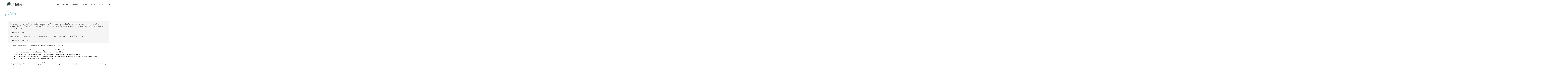

--- FILE ---
content_type: text/html; charset=UTF-8
request_url: https://cofcscarborough.ca/giving-page/
body_size: 11539
content:
<!DOCTYPE html>
<html lang="en-US">
<head>
<meta charset="UTF-8">
<meta name="viewport" content="width=device-width, initial-scale=1">
<link rel="profile" href="https://gmpg.org/xfn/11">
<link rel="pingback" href="https://cofcscarborough.ca/xmlrpc.php">
	<link rel="shortcut icon" href="https://cofcscarborough.ca/wp-content/uploads/2020/04/ScarbLogo-1.png" />
	<link rel="apple-touch-icon" sizes="144x144" href="https://cofcscarborough.ca/wp-content/uploads/2020/04/Circle_Clr-144x144-2.png" />
	<link rel="apple-touch-icon" sizes="114x114" href="https://cofcscarborough.ca/wp-content/uploads/2020/04/Circle_Clr-144x144-3.png" />
	<link rel="apple-touch-icon" sizes="72x72" href="https://cofcscarborough.ca/wp-content/uploads/2020/04/Circle_Clr-72x72-2.png" />
	<link rel="apple-touch-icon" href="https://cofcscarborough.ca/wp-content/uploads/2020/04/Circle_Clr-57x57-2.png" />
 
<meta name='robots' content='noindex, follow' />

	<!-- This site is optimized with the Yoast SEO plugin v17.4 - https://yoast.com/wordpress/plugins/seo/ -->
	<title>Giving - Scarborough Congregation</title>
	<meta property="og:locale" content="en_US" />
	<meta property="og:type" content="article" />
	<meta property="og:title" content="Giving - Scarborough Congregation" />
	<meta property="og:description" content="There are many lives waiting to hear the redeeming words of the gospel, or to be lifted from hopelessness by the hands of loving servants. But they will be lost to you without the generous response of disciples who share from their own bounty that others may know the joys [&hellip;]" />
	<meta property="og:url" content="https://cofcscarborough.ca/giving-page/" />
	<meta property="og:site_name" content="Scarborough Congregation" />
	<meta property="article:modified_time" content="2020-05-02T20:48:45+00:00" />
	<meta property="og:image" content="https://cofcscarborough.ca/wp-content/uploads/2020/04/donation-hand-heart-red-e1587519128124.png" />
	<meta name="twitter:card" content="summary_large_image" />
	<meta name="twitter:label1" content="Est. reading time" />
	<meta name="twitter:data1" content="2 minutes" />
	<script type="application/ld+json" class="yoast-schema-graph">{"@context":"https://schema.org","@graph":[{"@type":"Organization","@id":"https://cofcscarborough.ca/#organization","name":"Community of Christ Scarborough Congregation","url":"https://cofcscarborough.ca/","sameAs":[],"logo":{"@type":"ImageObject","@id":"https://cofcscarborough.ca/#logo","inLanguage":"en-US","url":"https://i2.wp.com/cofcscarborough.ca/wp-content/uploads/2020/04/Circle_Clr-144x144-3.png?fit=144%2C144&ssl=1","contentUrl":"https://i2.wp.com/cofcscarborough.ca/wp-content/uploads/2020/04/Circle_Clr-144x144-3.png?fit=144%2C144&ssl=1","width":144,"height":144,"caption":"Community of Christ Scarborough Congregation"},"image":{"@id":"https://cofcscarborough.ca/#logo"}},{"@type":"WebSite","@id":"https://cofcscarborough.ca/#website","url":"https://cofcscarborough.ca/","name":"Scarborough Congregation","description":"","publisher":{"@id":"https://cofcscarborough.ca/#organization"},"potentialAction":[{"@type":"SearchAction","target":{"@type":"EntryPoint","urlTemplate":"https://cofcscarborough.ca/?s={search_term_string}"},"query-input":"required name=search_term_string"}],"inLanguage":"en-US"},{"@type":"ImageObject","@id":"https://cofcscarborough.ca/giving-page/#primaryimage","inLanguage":"en-US","url":"https://i2.wp.com/cofcscarborough.ca/wp-content/uploads/2020/04/donation-hand-heart-red-e1587519128124.png?fit=460%2C403&ssl=1","contentUrl":"https://i2.wp.com/cofcscarborough.ca/wp-content/uploads/2020/04/donation-hand-heart-red-e1587519128124.png?fit=460%2C403&ssl=1","width":460,"height":403},{"@type":"WebPage","@id":"https://cofcscarborough.ca/giving-page/#webpage","url":"https://cofcscarborough.ca/giving-page/","name":"Giving - Scarborough Congregation","isPartOf":{"@id":"https://cofcscarborough.ca/#website"},"primaryImageOfPage":{"@id":"https://cofcscarborough.ca/giving-page/#primaryimage"},"datePublished":"2020-04-30T20:09:11+00:00","dateModified":"2020-05-02T20:48:45+00:00","breadcrumb":{"@id":"https://cofcscarborough.ca/giving-page/#breadcrumb"},"inLanguage":"en-US","potentialAction":[{"@type":"ReadAction","target":["https://cofcscarborough.ca/giving-page/"]}]},{"@type":"BreadcrumbList","@id":"https://cofcscarborough.ca/giving-page/#breadcrumb","itemListElement":[{"@type":"ListItem","position":1,"name":"Home","item":"https://cofcscarborough.ca/"},{"@type":"ListItem","position":2,"name":"Giving"}]}]}</script>
	<!-- / Yoast SEO plugin. -->


<link rel='dns-prefetch' href='//www.youtube.com' />
<link rel='dns-prefetch' href='//fonts.googleapis.com' />
<link rel='dns-prefetch' href='//s.w.org' />
<link rel='dns-prefetch' href='//c0.wp.com' />
<link rel='dns-prefetch' href='//i0.wp.com' />
<link rel='dns-prefetch' href='//i1.wp.com' />
<link rel='dns-prefetch' href='//i2.wp.com' />
<link href='https://fonts.gstatic.com' crossorigin rel='preconnect' />
<link rel="alternate" type="application/rss+xml" title="Scarborough Congregation &raquo; Feed" href="https://cofcscarborough.ca/feed/" />
<link rel="alternate" type="application/rss+xml" title="Scarborough Congregation &raquo; Comments Feed" href="https://cofcscarborough.ca/comments/feed/" />
		<script type="text/javascript">
			window._wpemojiSettings = {"baseUrl":"https:\/\/s.w.org\/images\/core\/emoji\/13.1.0\/72x72\/","ext":".png","svgUrl":"https:\/\/s.w.org\/images\/core\/emoji\/13.1.0\/svg\/","svgExt":".svg","source":{"concatemoji":"https:\/\/cofcscarborough.ca\/wp-includes\/js\/wp-emoji-release.min.js?ver=5.8.12"}};
			!function(e,a,t){var n,r,o,i=a.createElement("canvas"),p=i.getContext&&i.getContext("2d");function s(e,t){var a=String.fromCharCode;p.clearRect(0,0,i.width,i.height),p.fillText(a.apply(this,e),0,0);e=i.toDataURL();return p.clearRect(0,0,i.width,i.height),p.fillText(a.apply(this,t),0,0),e===i.toDataURL()}function c(e){var t=a.createElement("script");t.src=e,t.defer=t.type="text/javascript",a.getElementsByTagName("head")[0].appendChild(t)}for(o=Array("flag","emoji"),t.supports={everything:!0,everythingExceptFlag:!0},r=0;r<o.length;r++)t.supports[o[r]]=function(e){if(!p||!p.fillText)return!1;switch(p.textBaseline="top",p.font="600 32px Arial",e){case"flag":return s([127987,65039,8205,9895,65039],[127987,65039,8203,9895,65039])?!1:!s([55356,56826,55356,56819],[55356,56826,8203,55356,56819])&&!s([55356,57332,56128,56423,56128,56418,56128,56421,56128,56430,56128,56423,56128,56447],[55356,57332,8203,56128,56423,8203,56128,56418,8203,56128,56421,8203,56128,56430,8203,56128,56423,8203,56128,56447]);case"emoji":return!s([10084,65039,8205,55357,56613],[10084,65039,8203,55357,56613])}return!1}(o[r]),t.supports.everything=t.supports.everything&&t.supports[o[r]],"flag"!==o[r]&&(t.supports.everythingExceptFlag=t.supports.everythingExceptFlag&&t.supports[o[r]]);t.supports.everythingExceptFlag=t.supports.everythingExceptFlag&&!t.supports.flag,t.DOMReady=!1,t.readyCallback=function(){t.DOMReady=!0},t.supports.everything||(n=function(){t.readyCallback()},a.addEventListener?(a.addEventListener("DOMContentLoaded",n,!1),e.addEventListener("load",n,!1)):(e.attachEvent("onload",n),a.attachEvent("onreadystatechange",function(){"complete"===a.readyState&&t.readyCallback()})),(n=t.source||{}).concatemoji?c(n.concatemoji):n.wpemoji&&n.twemoji&&(c(n.twemoji),c(n.wpemoji)))}(window,document,window._wpemojiSettings);
		</script>
		<style type="text/css">
img.wp-smiley,
img.emoji {
	display: inline !important;
	border: none !important;
	box-shadow: none !important;
	height: 1em !important;
	width: 1em !important;
	margin: 0 .07em !important;
	vertical-align: -0.1em !important;
	background: none !important;
	padding: 0 !important;
}
</style>
	<link rel='stylesheet' id='wp-block-library-css'  href='https://c0.wp.com/c/5.8.12/wp-includes/css/dist/block-library/style.min.css' type='text/css' media='all' />
<style id='wp-block-library-inline-css' type='text/css'>
.has-text-align-justify{text-align:justify;}
</style>
<link rel='stylesheet' id='mediaelement-css'  href='https://c0.wp.com/c/5.8.12/wp-includes/js/mediaelement/mediaelementplayer-legacy.min.css' type='text/css' media='all' />
<link rel='stylesheet' id='wp-mediaelement-css'  href='https://c0.wp.com/c/5.8.12/wp-includes/js/mediaelement/wp-mediaelement.min.css' type='text/css' media='all' />
<link rel='stylesheet' id='wp-components-css'  href='https://c0.wp.com/c/5.8.12/wp-includes/css/dist/components/style.min.css' type='text/css' media='all' />
<link rel='stylesheet' id='wp-block-editor-css'  href='https://c0.wp.com/c/5.8.12/wp-includes/css/dist/block-editor/style.min.css' type='text/css' media='all' />
<link rel='stylesheet' id='wp-nux-css'  href='https://c0.wp.com/c/5.8.12/wp-includes/css/dist/nux/style.min.css' type='text/css' media='all' />
<link rel='stylesheet' id='wp-reusable-blocks-css'  href='https://c0.wp.com/c/5.8.12/wp-includes/css/dist/reusable-blocks/style.min.css' type='text/css' media='all' />
<link rel='stylesheet' id='wp-editor-css'  href='https://c0.wp.com/c/5.8.12/wp-includes/css/dist/editor/style.min.css' type='text/css' media='all' />
<link rel='stylesheet' id='qcld-slider-hero-style-css-css'  href='https://cofcscarborough.ca/wp-content/plugins/slider-hero/gutenberg/slider-hero-block/dist/blocks.style.build.css?ver=5.8.12' type='text/css' media='all' />
<link rel='stylesheet' id='siteorigin-panels-front-css'  href='https://cofcscarborough.ca/wp-content/plugins/siteorigin-panels/css/front-flex.min.css?ver=2.14.3' type='text/css' media='all' />
<link rel='stylesheet' id='qcld-sliderhero-front-end-fontawesome-css-css'  href='https://cofcscarborough.ca/wp-content/plugins/slider-hero/css/font-awesome.min.css?ver=5.8.12' type='text/css' media='all' />
<link rel='stylesheet' id='sow-image-default-d6014b76747a-2131-css'  href='https://cofcscarborough.ca/wp-content/uploads/siteorigin-widgets/sow-image-default-d6014b76747a-2131.css?ver=5.8.12' type='text/css' media='all' />
<link rel='stylesheet' id='jquery-background-video-css'  href='https://cofcscarborough.ca/wp-content/plugins/video-backgrounds-for-siteorigin-page-builder/assets/jquery.background-video.css?ver=5.8.12' type='text/css' media='all' />
<link rel='stylesheet' id='so_video_background-css'  href='https://cofcscarborough.ca/wp-content/plugins/video-backgrounds-for-siteorigin-page-builder/assets/so_video_background.css?ver=5.8.12' type='text/css' media='all' />
<link rel='stylesheet' id='chld_thm_cfg_parent-css'  href='https://cofcscarborough.ca/wp-content/themes/bldr_pro/style.css?ver=5.8.12' type='text/css' media='all' />
<link rel='stylesheet' id='bldr-style-css'  href='https://cofcscarborough.ca/wp-content/themes/bldr_pro-child/style.css?ver=1.3.2.1586464475' type='text/css' media='all' />
<style id='bldr-style-inline-css' type='text/css'>
h1, h2, h3, h4, h5, h6 { font-family: Source Sans Pro; }
body, button, input, select, textarea { font-family: Source Sans Pro; }

</style>
<link rel='stylesheet' id='bldr-slick-css'  href='https://cofcscarborough.ca/wp-content/themes/bldr_pro/css/slick.css?ver=5.8.12' type='text/css' media='all' />
<link rel='stylesheet' id='bldr-animate-css'  href='https://cofcscarborough.ca/wp-content/themes/bldr_pro/css/animate.css?ver=5.8.12' type='text/css' media='all' />
<link rel='stylesheet' id='bldr-menu-css'  href='https://cofcscarborough.ca/wp-content/themes/bldr_pro/css/jPushMenu.css?ver=5.8.12' type='text/css' media='all' />
<link rel='stylesheet' id='bldr-odometerstyle-css'  href='https://cofcscarborough.ca/wp-content/themes/bldr_pro/css/odometer-theme-default.css?ver=5.8.12' type='text/css' media='all' />
<link rel='stylesheet' id='bldr-font-awesome-css'  href='https://cofcscarborough.ca/wp-content/themes/bldr_pro/fonts/font-awesome.css?ver=5.8.12' type='text/css' media='all' />
<link rel='stylesheet' id='bldr-header-css-css'  href='https://cofcscarborough.ca/wp-content/themes/bldr_pro/css/headhesive.css?ver=5.8.12' type='text/css' media='all' />
<link rel='stylesheet' id='chld_thm_cfg_separate-css'  href='https://cofcscarborough.ca/wp-content/themes/bldr_pro-child/ctc-style.css?ver=1.3.2.1586464475' type='text/css' media='all' />
<link rel='stylesheet' id='bldr-headings-fonts-css'  href='//fonts.googleapis.com/css?family=Source+Sans+Pro%3A400%2C700%2C400italic%2C700italic&#038;ver=5.8.12' type='text/css' media='all' />
<link rel='stylesheet' id='bldr-body-fonts-css'  href='//fonts.googleapis.com/css?family=Source+Sans+Pro%3A400%2C700%2C400italic%2C700italic&#038;ver=5.8.12' type='text/css' media='all' />
<link rel='stylesheet' id='sccss_style-css'  href='https://cofcscarborough.ca/?sccss=1&#038;ver=5.8.12' type='text/css' media='all' />
<link rel='stylesheet' id='olympus-google-fonts-css'  href='https://fonts.googleapis.com/css?family=Tangerine%3A400%2C700%2C400i%2C700i%7CSource+Sans+Pro%3A200%2C300%2C400%2C600%2C700%2C900%2C200i%2C300i%2C400i%2C600i%2C700i%2C900i&#038;display=swap&#038;subset=all&#038;ver=3.0.5' type='text/css' media='all' />
<link rel='stylesheet' id='jetpack_css-css'  href='https://c0.wp.com/p/jetpack/10.2.3/css/jetpack.css' type='text/css' media='all' />
<link rel='stylesheet' id='googleFonts-css'  href='//fonts.googleapis.com/css?family=Source+Sans+Pro%3A400%2C300%2C400italic%2C700%2C600&#038;ver=5.8.12' type='text/css' media='all' />
<script type='text/javascript' src='https://www.youtube.com/iframe_api?ver=5.8.12' id='qcld_hero_youtube_js-js'></script>
<script type='text/javascript' src='https://c0.wp.com/c/5.8.12/wp-includes/js/jquery/jquery.min.js' id='jquery-core-js'></script>
<script type='text/javascript' src='https://c0.wp.com/c/5.8.12/wp-includes/js/jquery/jquery-migrate.min.js' id='jquery-migrate-js'></script>
<script type='text/javascript' src='https://cofcscarborough.ca/wp-content/themes/bldr_pro/js/parallax.js?ver=5.8.12' id='bldr-parallax-js'></script>
<link rel="https://api.w.org/" href="https://cofcscarborough.ca/wp-json/" /><link rel="alternate" type="application/json" href="https://cofcscarborough.ca/wp-json/wp/v2/pages/2131" /><link rel="EditURI" type="application/rsd+xml" title="RSD" href="https://cofcscarborough.ca/xmlrpc.php?rsd" />
<link rel="wlwmanifest" type="application/wlwmanifest+xml" href="https://cofcscarborough.ca/wp-includes/wlwmanifest.xml" /> 
<meta name="generator" content="WordPress 5.8.12" />
<link rel='shortlink' href='https://cofcscarborough.ca/?p=2131' />
<link rel="alternate" type="application/json+oembed" href="https://cofcscarborough.ca/wp-json/oembed/1.0/embed?url=https%3A%2F%2Fcofcscarborough.ca%2Fgiving-page%2F" />
<link rel="alternate" type="text/xml+oembed" href="https://cofcscarborough.ca/wp-json/oembed/1.0/embed?url=https%3A%2F%2Fcofcscarborough.ca%2Fgiving-page%2F&#038;format=xml" />
<style type='text/css'>img#wpstats{display:none}</style>
		<!--[if lt IE 9]>
<script src="https://cofcscarborough.ca/wp-content/themes/bldr_pro/js/html5shiv.js"></script>
<![endif]-->
	<!-- BLDR customizer CSS --> 
	<style>
		
				
				
				
		 
		
				
				
				.site-footer { background: #68bad1; }
				
				.site-footer { color: #000000; }
				
				
				.site-footer a { color: #000000; } 
				 
				
		 
		
				
				
		 
		
				
		 
		body, button, input, select, textarea { color: #000000; } 
				
				.site-header-home .main-navigation a { color: #000000; }
				
				.site-header-home .main-navigation a:hover { color: #c1c1c1; }
		 
		
				
				.banner--clone .main-navigation a { color: #000000 !important; }
				
		 
		.banner--clone .main-navigation a:hover { color: #c1c1c1 !important; }
				
		 
		
				
				
				
				
				
				
				
				
				
				
				
				blockquote { border-color:#68bad2; }
				
				
		 
		.banner--clone h1.site-title a, h1.site-title a { color: #000000; } 
				
		 
		
		 
		
		 
		
		  
		
		 
		
				
				
				
		 
		
		 
		
		 
		
		 
		
		
		
	
		  
	</style> 
<style type="text/css">.recentcomments a{display:inline !important;padding:0 !important;margin:0 !important;}</style>                <style type="text/css" media="all"
                       id="siteorigin-panels-layouts-head">/* Layout 2131 */ #pgc-2131-0-0 { width:100%;width:calc(100% - ( 0 * 30px ) ) } #pg-2131-0 , #pg-2131-1 , #pg-2131-2 , #pg-2131-3 , #pl-2131 .so-panel:last-of-type { margin-bottom:0px } #pgc-2131-1-0 , #pgc-2131-2-0 , #pgc-2131-3-0 { width:20%;width:calc(20% - ( 0.8 * 30px ) ) } #pl-2131 #panel-2131-1-0-0 { margin:0px 0px 0px 30px } #pgc-2131-1-1 , #pgc-2131-2-1 , #pgc-2131-3-1 { width:80%;width:calc(80% - ( 0.2 * 30px ) ) } #pl-2131 #panel-2131-2-1-0 { margin:0px 0px 0px 0px } #pl-2131 #panel-2131-3-1-0 { margin:-30px 0px 0px 0px } #pl-2131 .so-panel { margin-bottom:30px } #pg-2131-0.panel-has-style > .panel-row-style, #pg-2131-0.panel-no-style , #pg-2131-2.panel-has-style > .panel-row-style, #pg-2131-2.panel-no-style , #pg-2131-3.panel-has-style > .panel-row-style, #pg-2131-3.panel-no-style { -webkit-align-items:flex-start;align-items:flex-start } #pg-2131-1> .panel-row-style { border:1px solid #dd3333 } #pg-2131-1.panel-has-style > .panel-row-style, #pg-2131-1.panel-no-style { -webkit-align-items:center;align-items:center } #pg-2131-2> .panel-row-style , #panel-2131-2-1-0> .panel-widget-style , #pg-2131-3> .panel-row-style , #panel-2131-3-1-0> .panel-widget-style { padding:0px 0px 0px 0px } @media (max-width:780px){ #pg-2131-0.panel-no-style, #pg-2131-0.panel-has-style > .panel-row-style, #pg-2131-0 , #pg-2131-1.panel-no-style, #pg-2131-1.panel-has-style > .panel-row-style, #pg-2131-1 , #pg-2131-2.panel-no-style, #pg-2131-2.panel-has-style > .panel-row-style, #pg-2131-2 , #pg-2131-3.panel-no-style, #pg-2131-3.panel-has-style > .panel-row-style, #pg-2131-3 { -webkit-flex-direction:column;-ms-flex-direction:column;flex-direction:column } #pg-2131-0 > .panel-grid-cell , #pg-2131-0 > .panel-row-style > .panel-grid-cell , #pg-2131-1 > .panel-grid-cell , #pg-2131-1 > .panel-row-style > .panel-grid-cell , #pg-2131-2 > .panel-grid-cell , #pg-2131-2 > .panel-row-style > .panel-grid-cell , #pg-2131-3 > .panel-grid-cell , #pg-2131-3 > .panel-row-style > .panel-grid-cell { width:100%;margin-right:0 } #pg-2131-0 , #pg-2131-1 , #pg-2131-2 , #pg-2131-3 { margin-bottom:px } #pgc-2131-1-0 , #pgc-2131-2-0 , #pgc-2131-3-0 { margin-bottom:30px } #pl-2131 .panel-grid-cell { padding:0 } #pl-2131 .panel-grid .panel-grid-cell-empty { display:none } #pl-2131 .panel-grid .panel-grid-cell-mobile-last { margin-bottom:0px }  } </style><link rel="icon" href="https://i2.wp.com/cofcscarborough.ca/wp-content/uploads/2020/04/cropped-Circle_Clr.png?fit=32%2C32&#038;ssl=1" sizes="32x32" />
<link rel="icon" href="https://i2.wp.com/cofcscarborough.ca/wp-content/uploads/2020/04/cropped-Circle_Clr.png?fit=192%2C192&#038;ssl=1" sizes="192x192" />
<link rel="apple-touch-icon" href="https://i2.wp.com/cofcscarborough.ca/wp-content/uploads/2020/04/cropped-Circle_Clr.png?fit=180%2C180&#038;ssl=1" />
<meta name="msapplication-TileImage" content="https://i2.wp.com/cofcscarborough.ca/wp-content/uploads/2020/04/cropped-Circle_Clr.png?fit=270%2C270&#038;ssl=1" />
	<!-- Fonts Plugin CSS - https://fontsplugin.com/ -->
	<style>
		body, #content, .entry-content, .post-content, .page-content, .post-excerpt, .entry-summary, .entry-excerpt, .widget-area, .widget, .sidebar, #sidebar, footer, .footer, #footer, .site-footer {
color: #000000;
 }
#site-title, .site-title, #site-title a, .site-title a, .entry-title, .entry-title a, h1, h2, h3, h4, h5, h6, .widget-title {
color: #000000;
 }
#site-title, .site-title, #site-title a, .site-title a, #site-logo, #site-logo a, #logo, #logo a, .logo, .logo a {
font-family: "Tangerine";
 }
.entry-content, .entry-content p, .post-content, .page-content, .post-excerpt, .entry-summary, .entry-excerpt, .excerpt, .excerpt p, .type-post p, .type-page p {
color: #000000;
 }
.entry-title, .entry-title a, .post-title, .post-title a, .page-title, .entry-content h1, #content h1, .type-post h1, .type-page h1 {
font-family: "Tangerine";
font-size: 72px;
line-height: 1;
font-style: normal;
font-weight: 700;
color: #68bad1;
 }
.entry-content h2, .post-content h2, .page-content h2, #content h2, .type-post h2, .type-page h2 {
color: #000000;
 }
.entry-content h3, .post-content h3, .page-content h3, #content h3, .type-post h3, .type-page h3 {
font-size: 30px;
font-weight: 600;
color: #000000;
 }
.entry-content h4, .post-content h4, .page-content h4, #content h4, .type-post h4, .type-page h4 {
color: #000000;
 }
.entry-content h5, .post-content h5, .page-content h5, #content h5, .type-post h5, .type-page h5 {
color: #000000;
 }
.entry-content h6, .post-content h6, .page-content h6, #content h6, .type-post h6, .type-page h6 {
color: #000000;
 }
.widget-title, .widget-area h1, .widget-area h2, .widget-area h3, .widget-area h4, .widget-area h5, .widget-area h6, #secondary h1, #secondary h2, #secondary h3, #secondary h4, #secondary h5, #secondary h6 {
font-family: "Source Sans Pro";
font-size: 18px;
 }
	</style>
	<!-- Fonts Plugin CSS -->
	</head>

<body data-rsssl=1 class="page-template page-template-page-fullwidth page-template-page-fullwidth-php page page-id-2131 siteorigin-panels siteorigin-panels-before-js">
<div id="page" class="hfeed site">
	<a class="skip-link screen-reader-text" href="#content">Skip to content</a> 

	<header id="masthead" class="site-header" role="banner">
    	<div class="grid grid-pad header-overflow overlay-banner">
			<div class="site-branding">
        
				    				<div class="site-title">
                    
       					<a href='https://cofcscarborough.ca/' title='Scarborough Congregation' rel='home'>
                        	<img 
                            	src='https://cofcscarborough.ca/wp-content/uploads/2020/04/ScarbLogo-1.png' 
								                            		width="200"
								 
                                alt="Scarborough Congregation"
                            >
                        </a>
                        
    				</div><!-- site-logo -->
				            
			</div><!-- .site-branding -->
        
        
		<div class="navigation-container">
			<nav id="site-navigation" class="main-navigation" role="navigation">
            	<button class="toggle-menu menu-right push-body">
            
				Menu                    
            	</button>
				<div class="menu-main-container"><ul id="menu-main" class="menu"><li id="menu-item-2546" class="menu-item menu-item-type-post_type menu-item-object-page menu-item-home menu-item-2546"><a href="https://cofcscarborough.ca/">Home</a></li>
<li id="menu-item-2130" class="menu-item menu-item-type-post_type menu-item-object-page menu-item-2130"><a href="https://cofcscarborough.ca/covid-19/">Covid-19</a></li>
<li id="menu-item-2112" class="menu-item menu-item-type-post_type menu-item-object-page menu-item-has-children menu-item-2112"><a href="https://cofcscarborough.ca/about-page/">About…</a>
<ul class="sub-menu">
	<li id="menu-item-2114" class="menu-item menu-item-type-post_type menu-item-object-page menu-item-2114"><a href="https://cofcscarborough.ca/all-are-welcome/">All Are Welcome</a></li>
	<li id="menu-item-2113" class="menu-item menu-item-type-post_type menu-item-object-page menu-item-2113"><a href="https://cofcscarborough.ca/what-to-expect/">What To Expect</a></li>
	<li id="menu-item-2115" class="menu-item menu-item-type-post_type menu-item-object-page menu-item-2115"><a href="https://cofcscarborough.ca/mission-initiatives/">Mission Initiatives</a></li>
	<li id="menu-item-2116" class="menu-item menu-item-type-post_type menu-item-object-page menu-item-2116"><a href="https://cofcscarborough.ca/enduring-principles/">Enduring Principles</a></li>
	<li id="menu-item-2117" class="menu-item menu-item-type-post_type menu-item-object-page menu-item-2117"><a href="https://cofcscarborough.ca/scarborough-congregation/">Scarborough Congregation</a></li>
	<li id="menu-item-2118" class="menu-item menu-item-type-post_type menu-item-object-page menu-item-2118"><a href="https://cofcscarborough.ca/community-of-christ/">Community of Christ</a></li>
</ul>
</li>
<li id="menu-item-2119" class="menu-item menu-item-type-post_type menu-item-object-page menu-item-has-children menu-item-2119"><a href="https://cofcscarborough.ca/outreach-page/">Outreach</a>
<ul class="sub-menu">
	<li id="menu-item-2125" class="menu-item menu-item-type-post_type menu-item-object-page menu-item-2125"><a href="https://cofcscarborough.ca/eppleworth-centre/">Eppleworth Adult Centre</a></li>
	<li id="menu-item-2124" class="menu-item menu-item-type-post_type menu-item-object-page menu-item-2124"><a href="https://cofcscarborough.ca/world-accord/">World Accord</a></li>
	<li id="menu-item-2121" class="menu-item menu-item-type-post_type menu-item-object-page menu-item-2121"><a href="https://cofcscarborough.ca/christmas-boxes/">Christmas Boxes</a></li>
	<li id="menu-item-2120" class="menu-item menu-item-type-post_type menu-item-object-page menu-item-2120"><a href="https://cofcscarborough.ca/parkdale-chc/">Parkdale Queen West Community Health Centre</a></li>
	<li id="menu-item-2122" class="menu-item menu-item-type-post_type menu-item-object-page menu-item-2122"><a href="https://cofcscarborough.ca/camp-noronto/">Camp Noronto</a></li>
	<li id="menu-item-2123" class="menu-item menu-item-type-post_type menu-item-object-page menu-item-2123"><a href="https://cofcscarborough.ca/encounter-world-religions/">Encounter World Religions</a></li>
</ul>
</li>
<li id="menu-item-2189" class="menu-item menu-item-type-post_type menu-item-object-page current-menu-item page_item page-item-2131 current_page_item menu-item-has-children menu-item-2189"><a href="https://cofcscarborough.ca/giving-page/" aria-current="page">Giving</a>
<ul class="sub-menu">
	<li id="menu-item-2190" class="menu-item menu-item-type-post_type menu-item-object-page menu-item-2190"><a href="https://cofcscarborough.ca/give-scarborough/">Give to Scarborough Congregation</a></li>
	<li id="menu-item-2191" class="menu-item menu-item-type-post_type menu-item-object-page menu-item-2191"><a href="https://cofcscarborough.ca/give-church/">Give to Canadian Mission, CEM, World Church</a></li>
	<li id="menu-item-2569" class="menu-item menu-item-type-post_type menu-item-object-page menu-item-2569"><a href="https://cofcscarborough.ca/redcup/">Red Cup Campaign</a></li>
</ul>
</li>
<li id="menu-item-2207" class="menu-item menu-item-type-post_type menu-item-object-page menu-item-2207"><a href="https://cofcscarborough.ca/contact-page/">Contact</a></li>
<li id="menu-item-2126" class="menu-item menu-item-type-post_type menu-item-object-page menu-item-has-children menu-item-2126"><a href="https://cofcscarborough.ca/links-page/">Links</a>
<ul class="sub-menu">
	<li id="menu-item-2127" class="menu-item menu-item-type-post_type menu-item-object-page menu-item-2127"><a href="https://cofcscarborough.ca/scarborough-zoom/">Scarborough Zoom Thursdays!</a></li>
	<li id="menu-item-2128" class="menu-item menu-item-type-post_type menu-item-object-page menu-item-2128"><a href="https://cofcscarborough.ca/beyond-the-walls/">Toronto Congregation’s “Beyond the Walls” Virtual Sunday Services</a></li>
	<li id="menu-item-2129" class="menu-item menu-item-type-post_type menu-item-object-page menu-item-2129"><a href="https://cofcscarborough.ca/other-online/">Other On-line Worship and Social Opportunities</a></li>
</ul>
</li>
</ul></div>			</nav><!-- #site-navigation -->
        </div>
    </div>
	</header><!-- #masthead -->
    
    <nav class="cbp-spmenu cbp-spmenu-vertical cbp-spmenu-right">
        <h3><i class="fa fa-close"></i> Close Menu</h3> 
        <div class="menu-main-container"><ul id="menu-main-1" class="menu"><li class="menu-item menu-item-type-post_type menu-item-object-page menu-item-home menu-item-2546"><a href="https://cofcscarborough.ca/">Home</a></li>
<li class="menu-item menu-item-type-post_type menu-item-object-page menu-item-2130"><a href="https://cofcscarborough.ca/covid-19/">Covid-19</a></li>
<li class="menu-item menu-item-type-post_type menu-item-object-page menu-item-has-children menu-item-2112"><a href="https://cofcscarborough.ca/about-page/">About…</a>
<ul class="sub-menu">
	<li class="menu-item menu-item-type-post_type menu-item-object-page menu-item-2114"><a href="https://cofcscarborough.ca/all-are-welcome/">All Are Welcome</a></li>
	<li class="menu-item menu-item-type-post_type menu-item-object-page menu-item-2113"><a href="https://cofcscarborough.ca/what-to-expect/">What To Expect</a></li>
	<li class="menu-item menu-item-type-post_type menu-item-object-page menu-item-2115"><a href="https://cofcscarborough.ca/mission-initiatives/">Mission Initiatives</a></li>
	<li class="menu-item menu-item-type-post_type menu-item-object-page menu-item-2116"><a href="https://cofcscarborough.ca/enduring-principles/">Enduring Principles</a></li>
	<li class="menu-item menu-item-type-post_type menu-item-object-page menu-item-2117"><a href="https://cofcscarborough.ca/scarborough-congregation/">Scarborough Congregation</a></li>
	<li class="menu-item menu-item-type-post_type menu-item-object-page menu-item-2118"><a href="https://cofcscarborough.ca/community-of-christ/">Community of Christ</a></li>
</ul>
</li>
<li class="menu-item menu-item-type-post_type menu-item-object-page menu-item-has-children menu-item-2119"><a href="https://cofcscarborough.ca/outreach-page/">Outreach</a>
<ul class="sub-menu">
	<li class="menu-item menu-item-type-post_type menu-item-object-page menu-item-2125"><a href="https://cofcscarborough.ca/eppleworth-centre/">Eppleworth Adult Centre</a></li>
	<li class="menu-item menu-item-type-post_type menu-item-object-page menu-item-2124"><a href="https://cofcscarborough.ca/world-accord/">World Accord</a></li>
	<li class="menu-item menu-item-type-post_type menu-item-object-page menu-item-2121"><a href="https://cofcscarborough.ca/christmas-boxes/">Christmas Boxes</a></li>
	<li class="menu-item menu-item-type-post_type menu-item-object-page menu-item-2120"><a href="https://cofcscarborough.ca/parkdale-chc/">Parkdale Queen West Community Health Centre</a></li>
	<li class="menu-item menu-item-type-post_type menu-item-object-page menu-item-2122"><a href="https://cofcscarborough.ca/camp-noronto/">Camp Noronto</a></li>
	<li class="menu-item menu-item-type-post_type menu-item-object-page menu-item-2123"><a href="https://cofcscarborough.ca/encounter-world-religions/">Encounter World Religions</a></li>
</ul>
</li>
<li class="menu-item menu-item-type-post_type menu-item-object-page current-menu-item page_item page-item-2131 current_page_item menu-item-has-children menu-item-2189"><a href="https://cofcscarborough.ca/giving-page/" aria-current="page">Giving</a>
<ul class="sub-menu">
	<li class="menu-item menu-item-type-post_type menu-item-object-page menu-item-2190"><a href="https://cofcscarborough.ca/give-scarborough/">Give to Scarborough Congregation</a></li>
	<li class="menu-item menu-item-type-post_type menu-item-object-page menu-item-2191"><a href="https://cofcscarborough.ca/give-church/">Give to Canadian Mission, CEM, World Church</a></li>
	<li class="menu-item menu-item-type-post_type menu-item-object-page menu-item-2569"><a href="https://cofcscarborough.ca/redcup/">Red Cup Campaign</a></li>
</ul>
</li>
<li class="menu-item menu-item-type-post_type menu-item-object-page menu-item-2207"><a href="https://cofcscarborough.ca/contact-page/">Contact</a></li>
<li class="menu-item menu-item-type-post_type menu-item-object-page menu-item-has-children menu-item-2126"><a href="https://cofcscarborough.ca/links-page/">Links</a>
<ul class="sub-menu">
	<li class="menu-item menu-item-type-post_type menu-item-object-page menu-item-2127"><a href="https://cofcscarborough.ca/scarborough-zoom/">Scarborough Zoom Thursdays!</a></li>
	<li class="menu-item menu-item-type-post_type menu-item-object-page menu-item-2128"><a href="https://cofcscarborough.ca/beyond-the-walls/">Toronto Congregation’s “Beyond the Walls” Virtual Sunday Services</a></li>
	<li class="menu-item menu-item-type-post_type menu-item-object-page menu-item-2129"><a href="https://cofcscarborough.ca/other-online/">Other On-line Worship and Social Opportunities</a></li>
</ul>
</li>
</ul></div>	</nav>

	<div id="content" class="site-content">

<section id="page-full-entry-content">
    <div class="grid grid-pad">
        <div class="col-1-1">
            <div id="primary" class="content-area">
                <main id="main" class="site-main" role="main">
        
                            
                        
<article id="post-2131" class="post-2131 page type-page status-publish hentry">
	<header class="entry-header">
		<h1 class="entry-title">Giving</h1>	</header><!-- .entry-header -->

	<div class="entry-content">
		<div id="pl-2131"  class="panel-layout" ><div id="pg-2131-0"  class="panel-grid panel-no-style" ><div id="pgc-2131-0-0"  class="panel-grid-cell" ><div id="panel-2131-0-0-0" class="so-panel widget widget_sow-editor panel-first-child panel-last-child" data-index="0" ><div class="so-widget-sow-editor so-widget-sow-editor-base">
<div class="siteorigin-widget-tinymce textwidget">
	<blockquote>
<h5 style="text-align: left;">There are many lives waiting to hear the redeeming words of the gospel, or to be lifted from hopelessness by the hands of loving servants. But they will be lost to you without the generous response of disciples who share from their own bounty that others may know the joys of the kingdom.</h5>
<p style="text-align: left;">—Doctrine and Covenants 162:7a</p>
<h5 style="text-align: left;">Tithing is a spiritual practice that demonstrates willingness to offer every dimension of one’s life to God.</h5>
<p style="text-align: left;">—Doctrine and Covenants 165:2d</p>
</blockquote>
<h5 style="text-align: left;">As these words find expression in the church, the following affirmations guide us:</h5>
<ul style="text-align: left;">
<li>Stewardship is whole-life response to God’s grace and the ministry of Jesus Christ.</li>
<li>One way stewardship is expressed is through the spiritual practice of tithing.</li>
<li>Although tithing literally means a tenth, giving generously to one’s true capacity is the spirit of tithing.</li>
<li>Tithing of time, talent, treasure, and testimony supports local and worldwide church ministries in pursuit of Jesus Christ’s mission.</li>
<li>All disciples are called to live as faithful stewards who tithe</li>
</ul>
<h5 style="text-align: left;">God gives and loves graciously and generously! We know that all we are and all we have are gifts from God. As followers of Jesus, our whole-life commitment is in response to God's wonderful generosity. Being generous is about aligning our priorities with God's priorities, aligning our hearts with God's heart.</h5>
<h5 style="text-align: left;">What is our response as disciples of Jesus? In simple terms, we are called to respond with thankfulness and share with others as generously as God has shared with us.</h5>
<p style="text-align: left;">
</div>
</div></div></div></div><div id="pg-2131-1"  class="panel-grid panel-has-style" ><div class="panel-row-style panel-row-style-for-2131-1" ><div id="pgc-2131-1-0"  class="panel-grid-cell" ><div id="panel-2131-1-0-0" class="so-panel widget widget_sow-editor panel-first-child panel-last-child" data-index="1" ><div class="so-widget-sow-editor so-widget-sow-editor-base">
<div class="siteorigin-widget-tinymce textwidget">
	<p><img loading="lazy" class="aligncenter wp-image-1970 size-full" src="https://i2.wp.com/cofcscarborough.ca/wp-content/uploads/2020/04/donation-hand-heart-red-e1587519128124.png?resize=460%2C403&#038;ssl=1" alt="" width="460" height="403" data-recalc-dims="1" /></p>
</div>
</div></div></div><div id="pgc-2131-1-1"  class="panel-grid-cell" ><div id="panel-2131-1-1-0" class="so-panel widget widget_sow-editor panel-first-child panel-last-child" data-index="2" ><div class="so-widget-sow-editor so-widget-sow-editor-base">
<div class="siteorigin-widget-tinymce textwidget">
	<h2 style="text-align: left;"><strong>DURING THIS TIME OF COVID-19<br />
WE STILL NEED YOUR SUPPORT</strong></h2>
<h5 style="text-align: left;"><strong>Despite our churches being closed and local face-to-face events postponed for the present, Scarborough Congregation, the Canadian Mission, and World Church have ongoing expenses that need to be met. Almost 80 percent of mission tithes come through the offering plate. However, because the church is not physically gathering to worship, and because some members and friends face financial hardship during this emergency, local, Canadian, and worldwide mission tithes have substantially declined. Please remember to continue your <i>Disciple's Generous Response</i> and submit your regular offerings.</strong></h5>
</div>
</div></div></div></div></div><div id="pg-2131-2"  class="panel-grid panel-has-style" ><div class="panel-row-style panel-row-style-for-2131-2" ><div id="pgc-2131-2-0"  class="panel-grid-cell" ><div id="panel-2131-2-0-0" class="so-panel widget widget_sow-image panel-first-child panel-last-child" data-index="3" ><div class="so-widget-sow-image so-widget-sow-image-default-d6014b76747a-2131">

<div class="sow-image-container">
		<img src="https://i2.wp.com/cofcscarborough.ca/wp-content/uploads/2020/04/Tinyfigures.gif?fit=432%2C346&amp;ssl=1" width="432" height="346" alt="" loading="lazy" 		class="so-widget-image"/>
	</div>

</div></div></div><div id="pgc-2131-2-1"  class="panel-grid-cell" ><div id="panel-2131-2-1-0" class="so-panel widget widget_sow-editor panel-first-child panel-last-child" data-index="4" ><div class="panel-widget-style panel-widget-style-for-2131-2-1-0" ><div class="so-widget-sow-editor so-widget-sow-editor-base">
<div class="siteorigin-widget-tinymce textwidget">
	<h2 style="text-align: left; color: #68bad1;"><strong>Contribute to Scarborough Congregation</strong></h2>
<h5 style="text-align: left;">Contributions to Scarborough Congregation can be directed or allocated between Local (Scarborough Congregation), Canadian Mission or CEM , World Church, or specific programs (such as the Red Cup Campground Fund Campaign, Christmas Boxes, or Parkdale CHC).</h5>
<h5 style="text-align: left;"><strong>There are several options for contributing to Scarborough Congretation:</strong></h5>
<h5><em>Contibution Envelopes</em></h5>
<h5><em>By Canada Post (Cheques)</em></h5>
<h5><em>Interac Direct Payment</em></h5>
<h5><em>Pre-Authorized Transfer (PAT)</em></h5>
<h4 style="text-align: right;"><a href="https://cofcscarborough.ca/give-scarborough/"><strong><em><u>Learn More ...</u></em></strong></a></h4>
<hr />
</div>
</div></div></div></div></div></div><div id="pg-2131-3"  class="panel-grid panel-has-style" ><div class="panel-row-style panel-row-style-for-2131-3" ><div id="pgc-2131-3-0"  class="panel-grid-cell" ><div id="panel-2131-3-0-0" class="so-panel widget widget_sow-image panel-first-child panel-last-child" data-index="5" ><div class="so-widget-sow-image so-widget-sow-image-default-d6014b76747a-2131">

<div class="sow-image-container">
		<img src="https://i0.wp.com/cofcscarborough.ca/wp-content/uploads/2020/04/Circle_Clr.png?fit=1273%2C1273&amp;ssl=1" width="1273" height="1273" srcset="https://i0.wp.com/cofcscarborough.ca/wp-content/uploads/2020/04/Circle_Clr.png?w=1273&amp;ssl=1 1273w, https://i0.wp.com/cofcscarborough.ca/wp-content/uploads/2020/04/Circle_Clr.png?resize=300%2C300&amp;ssl=1 300w, https://i0.wp.com/cofcscarborough.ca/wp-content/uploads/2020/04/Circle_Clr.png?resize=1024%2C1024&amp;ssl=1 1024w, https://i0.wp.com/cofcscarborough.ca/wp-content/uploads/2020/04/Circle_Clr.png?resize=150%2C150&amp;ssl=1 150w, https://i0.wp.com/cofcscarborough.ca/wp-content/uploads/2020/04/Circle_Clr.png?resize=768%2C768&amp;ssl=1 768w" alt="" loading="lazy" 		class="so-widget-image"/>
	</div>

</div></div></div><div id="pgc-2131-3-1"  class="panel-grid-cell" ><div id="panel-2131-3-1-0" class="so-panel widget widget_sow-editor panel-first-child panel-last-child" data-index="6" ><div class="panel-widget-style panel-widget-style-for-2131-3-1-0" ><div class="so-widget-sow-editor so-widget-sow-editor-base">
<div class="siteorigin-widget-tinymce textwidget">
	<h2 style="text-align: left; color: #68bad1;"><strong>Contribute to the Canadian Mission, CEM, and World Church</strong></h2>
<h5 style="text-align: left;">Funds can be directly sent to the Canadian Mission, CEM, and World Church using any of the options listed below:</h5>
<h5>Pre-Authorized Transfer (PAT)</h5>
<h5>By Canada Post (Cheques)</h5>
<h5>On-Line through <em>CanadaHelps.org</em></h5>
<h4 style="text-align: right;"><a href="https://cofcscarborough.ca/give-church/"><strong><em><u>Learn More ...</u></em></strong></a></h4>
<hr />
</div>
</div></div></div></div></div></div></div>			</div><!-- .entry-content -->

	<footer class="entry-footer">
			</footer><!-- .entry-footer -->
</article><!-- #post-## -->
        
                                
                            
                </main><!-- #main -->
            </div><!-- #primary -->
        </div><!-- col-1-1 -->
    </div><!-- grid -->
</section><!-- page-full-entry-content -->


	</div><!-- #content -->
    
     
        
        
												
			<div class="social-bar"> 
        		<div class="grid grid-pad">
        			<div class="col-1-1">
                
                	 
              			
                        	<ul class='social-media-icons'>
                            	                                                                                                                                                                                                                                                                                                                                                                                                                                                                                                                                                                                                                                                                                                                                                                                                                                                                                                                                                                                                 
                        	</ul>
                       
                
                	</div><!-- col-1-1 -->
        		</div><!-- grid -->
        	</div><!-- social-bar -->
    											        	
	
	<footer id="colophon" class="site-footer" role="contentinfo">
    	<div class="grid grid-pad">
        
        	 
        		<div class="col-1-4">
					<aside id="nav_menu-3" class="widget widget_nav_menu"><div class="menu-footer-container"><ul id="menu-footer" class="menu"><li id="menu-item-1448" class="menu-item menu-item-type-custom menu-item-object-custom menu-item-home menu-item-1448"><a href="https://cofcscarborough.ca">Home</a></li>
<li id="menu-item-2300" class="menu-item menu-item-type-post_type menu-item-object-page menu-item-2300"><a href="https://cofcscarborough.ca/about-page/">About&#8230;</a></li>
<li id="menu-item-2298" class="menu-item menu-item-type-post_type menu-item-object-page menu-item-2298"><a href="https://cofcscarborough.ca/contact-page/">Contact</a></li>
<li id="menu-item-2299" class="menu-item menu-item-type-post_type menu-item-object-page menu-item-2299"><a href="https://cofcscarborough.ca/scarborough-zoom/">Scarborough Zoom Thursdays!</a></li>
<li id="menu-item-2297" class="menu-item menu-item-type-post_type menu-item-object-page menu-item-2297"><a href="https://cofcscarborough.ca/give-scarborough/">Give to Scarborough Congregation</a></li>
</ul></div></aside>                </div>
                        
                    		<div class="col-1-4">
					<aside id="text-3" class="widget widget_text">			<div class="textwidget"></div>
		</aside>                </div>
                        
                    		<div class="col-1-4">
					<aside id="text-4" class="widget widget_text">			<div class="textwidget"><p>&nbsp;</p>
</div>
		</aside>                </div>
                        
                    		<div class="col-1-4">
					<aside id="black-studio-tinymce-3" class="widget widget_black_studio_tinymce"><div class="textwidget"><img class="aligncenter wp-image-1922 size-full" src="https://i0.wp.com/cofcscarborough.ca/wp-content/uploads/2020/04/cofcblacksm.png?resize=300%2C52&#038;ssl=1" alt="" width="300" height="52" data-recalc-dims="1" />
<h5 style="text-align: right;"><strong>Scarborough Congregation</strong></h5>
<h6 style="text-align: right;"><strong>10 Eppleworth Road
Toronto, ON   M1K 3G9<br>
(416) 267-3372</strong></h6>
<h6 style="text-align: right;"><strong>Email: <em>cofcscarborough@gmail.com</em></strong></h6></div></aside>                </div>
                        
        </div>
    	<div class="grid grid-pad">
        	<div class="col-1-1">
                <div class="site-info">
                     
        				© 2020 Community of Christ, Scarborough Congregation 
					 
                </div><!-- .site-info -->
        	</div>
        </div>
	</footer><!-- #colophon -->
</div><!-- #page -->

<script type='text/javascript' src='https://c0.wp.com/p/jetpack/10.2.3/_inc/build/photon/photon.min.js' id='jetpack-photon-js'></script>
<script type='text/javascript' src='https://cofcscarborough.ca/wp-content/plugins/video-backgrounds-for-siteorigin-page-builder/assets/jquery.background-video.js?ver=1.1.1' id='jquery-background-video-js'></script>
<script type='text/javascript' src='https://cofcscarborough.ca/wp-content/themes/bldr_pro/js/navigation.js?ver=20120206' id='bldr-navigation-js'></script>
<script type='text/javascript' src='https://cofcscarborough.ca/wp-content/themes/bldr_pro/js/skip-link-focus-fix.js?ver=20130115' id='bldr-skip-link-focus-fix-js'></script>
<script type='text/javascript' src='https://cofcscarborough.ca/wp-content/themes/bldr_pro/js/viewport-units-buggyfill.js?ver=5.8.12' id='bldr-buggyfill-js'></script>
<script type='text/javascript' src='https://cofcscarborough.ca/wp-content/themes/bldr_pro/js/jPushMenu.js?ver=5.8.12' id='bldr-menu-js'></script>
<script type='text/javascript' src='https://cofcscarborough.ca/wp-content/themes/bldr_pro/js/slick.js?ver=5.8.12' id='bldr-slick-js'></script>
<script type='text/javascript' src='https://cofcscarborough.ca/wp-content/themes/bldr_pro/js/panel-class.js?ver=5.8.12' id='bldr-added-panel-js'></script>
<script type='text/javascript' src='https://cofcscarborough.ca/wp-content/themes/bldr_pro/js/waypoints.min.js?ver=5.8.12' id='bldr-waypoint-js'></script>
<script type='text/javascript' src='https://cofcscarborough.ca/wp-content/themes/bldr_pro/js/skillbars.js?ver=5.8.12' id='bldr-skillbars-js'></script>
<script type='text/javascript' src='https://cofcscarborough.ca/wp-content/themes/bldr_pro/js/details.js?ver=5.8.12' id='bldr-details-js'></script>
<script type='text/javascript' src='https://cofcscarborough.ca/wp-content/themes/bldr_pro/js/odometer.js?ver=5.8.12' id='bldr-odometer-js'></script>
<script type='text/javascript' src='https://cofcscarborough.ca/wp-content/themes/bldr_pro/js/headhesive.js?ver=5.8.12' id='bldr-headhesive-js'></script>
<script type='text/javascript' src='https://cofcscarborough.ca/wp-content/themes/bldr_pro/js/sticky-head.js?ver=5.8.12' id='bldr-sticky-head-js'></script>
<script type='text/javascript' src='https://cofcscarborough.ca/wp-content/themes/bldr_pro/js/animate-plus.js?ver=5.8.12' id='bldr-animate-js'></script>
<script type='text/javascript' src='https://cofcscarborough.ca/wp-content/themes/bldr_pro/js/toggle.js?ver=5.8.12' id='bldr-toggle-js'></script>
<script type='text/javascript' src='https://cofcscarborough.ca/wp-content/themes/bldr_pro/js/client-slider.js?ver=5.8.12' id='bldr-client-slider-js'></script>
<script type='text/javascript' src='https://cofcscarborough.ca/wp-content/themes/bldr_pro/js/bldr.scripts.js?ver=5.8.12' id='bldr-scripts-js'></script>
<script type='text/javascript' src='https://c0.wp.com/c/5.8.12/wp-includes/js/wp-embed.min.js' id='wp-embed-js'></script>
<script type="text/javascript">document.body.className = document.body.className.replace("siteorigin-panels-before-js","");</script><script src='https://stats.wp.com/e-202604.js' defer></script>
<script>
	_stq = window._stq || [];
	_stq.push([ 'view', {v:'ext',j:'1:10.2.3',blog:'177298436',post:'2131',tz:'-5',srv:'cofcscarborough.ca'} ]);
	_stq.push([ 'clickTrackerInit', '177298436', '2131' ]);
</script>

</body>
</html>


--- FILE ---
content_type: text/css
request_url: https://cofcscarborough.ca/wp-content/uploads/siteorigin-widgets/sow-image-default-d6014b76747a-2131.css?ver=5.8.12
body_size: 475
content:
.so-widget-sow-image-default-d6014b76747a-2131 .sow-image-container {
  display: flex;
  align-items: flex-start;
}
.so-widget-sow-image-default-d6014b76747a-2131 .sow-image-container > a {
  display: inline-block;
  
  max-width: 100%;
}
@media screen and (-ms-high-contrast: active), screen and (-ms-high-contrast: none) {
  .so-widget-sow-image-default-d6014b76747a-2131 .sow-image-container > a {
    display: flex;
  }
}
.so-widget-sow-image-default-d6014b76747a-2131 .sow-image-container .so-widget-image {
  display: block;
  max-width: 100%;
  
  height: auto;
}

--- FILE ---
content_type: text/css
request_url: https://cofcscarborough.ca/wp-content/themes/bldr_pro/style.css?ver=5.8.12
body_size: 37405
content:
/*
Theme Name: BLDR Pro
Theme URI: https://modernthemes.net/wordpress-themes/bldr-pro/
Author: ModernThemes
Author URI: https://modernthemes.net
Details URI: http://modernthemes.net/updates/changelogs/bldrpro-changelog.html
Description: A multipurpose WordPress theme which uses SiteOrigin's page builder plugin to help craft your pages with ease and precision. Insert our pre-made home page layout and populate with your own content for a powerful website that is easy to manage. BLDR was created to be a limitless solution to WordPress web designers. Use BLDR to run a powerful, efficient, and beautiful website to fit your needs. Below are just a few examples of BLDR in action. There are infinite possibilities for BLDR, so download today and start creating.
Version: 1.3.2
License: GNU General Public License v2 or later
License URI: http://www.gnu.org/licenses/gpl-2.0.html
Text Domain: bldr
Tags: light, blue, red, yellow, green, purple, orange, black, one-column, two-columns, three-columns, left-sidebar, right-sidebar, fluid-layout, responsive-layout, theme-options, translation-ready, custom-colors, featured-images, post-formats, rtl-language-support, full-width-template

BLDR, Copyright 2015 ModernThemes

This program is distributed in the hope that it will be useful,
but WITHOUT ANY WARRANTY; without even the implied warranty of
MERCHANTABILITY or FITNESS FOR A PARTICULAR PURPOSE.  See the
GNU General Public License for more details.

BLDR is built with Underscores http://underscores.me/, (C) 2012-2014 Automattic, Inc.

BLDR incorporates code from Moesia, Copyright 2014 aThemes
Moesia is distributed under the terms of the GNU GPL

BLDR bundles the following third-party resources:

Simple Grid by ThisisDallas Copyright (C) 2013 Dallas Bass
Simple Grid is licensed under the MIT License.
http://thisisdallas.github.io/Simple-Grid/

Font Awesome by Dave Gandy
Font Awesome is licensed under the following: (Font: SIL OFL 1.1, CSS: MIT License)
http://fortawesome.github.io/Font-Awesome/

Animate-plus.js by Telmo Marques Copyright (c) 2014
Animate-plus.js is licensed under the MIT License.
https://github.com/telmomarques/animate-plus.js

slick.js by Ken Wheeler Copyright (c) 2014
slick.js is licensed under the MIT License.
https://github.com/kenwheeler/slick 

Parallax.js by PixelCog Inc. (c) 2015 PixelCog Inc.
Parallax.js is distributed under the The MIT License (MIT).
https://github.com/pixelcog/parallax.js

The HTML5 Shiv by aFarkas Copyright (c) 2014 Alexander Farkas (aFarkas).
The HTML5 Shiv is licensed under the terms of the GNU GPLv2 
https://github.com/aFarkas/html5shiv

Use Child Theme by FacetWP Copyright (c) 2016 Matt Gibbs (mgibbs189).
https://github.com/FacetWP/use-child-theme/

jPushMenu by takien 
https://github.com/takien/jPushMenu

all free stock photos including homepage backgrounds and image used in screenshot provided by Unsplash at https://unsplash.com/ 

Normalizing styles have been helped along thanks to the fine work of
Nicolas Gallagher and Jonathan Neal http://necolas.github.com/normalize.css/
*/

/*--------------------------------------------------------------
>>> TABLE OF CONTENTS:
----------------------------------------------------------------
1.0 Normalize
2.0 Typography
3.0 Elements
4.0 Forms
5.0 Navigation
	5.1 Links
	5.2 Menus
6.0 Accessibility
7.0 Alignments
8.0 Clearings
9.0 Widgets
10.0 Content
	10.1 Posts and pages
	10.2 Asides
	10.3 Comments
11.0 Infinite scroll
12.0 Media
	12.1 Captions
	12.2 Galleries
--------------------------------------------------------------*/

/*--------------------------------------------------------------
1.0 Normalize
--------------------------------------------------------------*/
html {
	font-family: sans-serif;
	-webkit-text-size-adjust: 100%;
	-ms-text-size-adjust:     100%;
	overflow-x: hidden;
}

body {
	margin: 0;
	overflow-x: hidden;
}

* { 
    -moz-osx-font-smoothing: grayscale;
    -webkit-font-smoothing: antialiased;
    outline: medium none;
} 

article,
aside,
details,
figcaption,
figure,
footer,
header,
main,
menu,
nav,
section,
summary {
	display: block;
}

audio,
canvas,
progress,
video {
	display: inline-block;
	vertical-align: baseline;
}

audio:not([controls]) {
	display: none;
	height: 0;
}

[hidden],
template {
	display: none;
}

a {
	outline: 0;
	text-decoration: none;
	background-color: transparent;
}

a:active,
a:hover {
	outline: 0;
	text-decoration: none !important;
}

abbr[title] {
	border-bottom: 1px dotted;
}

b,
strong {
	font-weight: bold;
}

dfn {
	font-style: italic;
}

h1 {
	font-size: 2em;
	margin: 0.67em 0;
}

mark {
	background: #ff0;
	color: #000;
}

small {
	font-size: 80%;
}

sub,
sup {
	font-size: 75%;
	line-height: 0;
	position: relative;
	vertical-align: baseline;
}

sup {
	top: -0.5em;
}

sub {
	bottom: -0.25em;
}

img {
	border: 0;
}

svg:not(:root) {
	overflow: hidden;
}

figure {
	margin: 1em 40px;
}

hr {
	box-sizing: content-box;
	height: 0;
}

pre {
	overflow: auto;
}

code,
kbd,
pre,
samp {
	font-family: monospace, monospace;
	font-size: 1em;
}

button,
input,
optgroup,
select,
textarea {
	color: inherit;
	font: inherit;
	margin: 0;
}

button {
	overflow: visible;
}

button,
select {
	text-transform: none;
}

button,
html input[type="button"],
input[type="reset"],
input[type="submit"] {
	-webkit-appearance: button;
	cursor: pointer;
}

button[disabled],
html input[disabled] {
	cursor: default;
}

button::-moz-focus-inner,
input::-moz-focus-inner {
	border: 0;
	padding: 0;
}

input {
	line-height: normal;
}

input[type="checkbox"],
input[type="radio"] {
	box-sizing: border-box;
	padding: 0;
}

input[type="number"]::-webkit-inner-spin-button,
input[type="number"]::-webkit-outer-spin-button {
	height: auto;
}

input[type="search"] {
	-webkit-appearance: textfield;
	box-sizing: content-box;
}

input[type="search"]::-webkit-search-cancel-button,
input[type="search"]::-webkit-search-decoration {
	-webkit-appearance: none;
}

fieldset {
	border: 1px solid #c0c0c0;
	margin: 0 2px;
	padding: 0.35em 0.625em 0.75em;
}

legend {
	border: 0;
	padding: 0;
}

textarea {
	overflow: auto;
}

optgroup {
	font-weight: bold;
}

table {
	border-collapse: collapse;
	border-spacing: 0;
}

td,
th {
	padding: 0;
}

/*--------------------------------------------------------------
2.0 Typography
--------------------------------------------------------------*/
body,
button,
input,
select,
textarea {
	font-family: 'Source Sans Pro', Helvetica Neue, Helvetica, arial, sans-serif;
	color: #404040;
	font-size: 16px;
	font-weight: 400;
	line-height: 1.5; 
}

h1,
h2,
h3,
h4,
h5,
h6 {
	font-weight: 300;
	clear: both;
	margin-top: 0;
	margin-bottom: 20px;
}

h1 { font-size: 36px; line-height: 40px; }
h2 { font-size: 32px; line-height: 36px; }
h3 { font-size: 28px; line-height: 32px; }
h4 { font-size: 24px; line-height: 28px; }
h5 { font-size: 20px; line-height: 24px; }
h6 { font-size: 16px; line-height: 20px; }

h3.service-title {
	font-size: 22px;
	line-height: 24px;
	font-weight: 400;
}

p {
	margin-top: 0;
	margin-bottom: 20px;
}

b,
strong {
	font-weight: bold;
}

dfn,
cite,
em,
i {
	font-style: italic;
}

blockquote {
    border-left: 5px solid #222;
    border-radius: 0 4px 4px 0;
	background: #f5f5f5;
    color: #999;
    font-style: italic;
    margin: 0 0 1em;
    padding: 22px 20px 1px;
}

address {
	margin: 0 0 1.5em;
}

pre {
	background: #eee;
	font-family: "Courier 10 Pitch", Courier, monospace;
	font-size: 15px;
	font-size: 0.9375rem;
	line-height: 1.6;
	margin-bottom: 1.6em;
	max-width: 100%;
	overflow: auto;
	padding: 1.6em;
}

code,
kbd,
tt,
var {
	font-family: Monaco, Consolas, "Andale Mono", "DejaVu Sans Mono", monospace;
	font-size: 15px;
	font-size: 0.9375rem;
}

abbr,
acronym {
	border-bottom: 1px dotted #666;
	cursor: help;
}

mark,
ins {
	background: #fff9c0;
	text-decoration: none;
}

small {
	font-size: 75%;
}

big {
	font-size: 125%;
}

/*--------------------------------------------------------------
3.0 Elements
--------------------------------------------------------------*/
html {
	box-sizing: border-box;
}

*,
*:before,
*:after { /* Inherit box-sizing to make it easier to change the property for components that leverage other behavior; see http://css-tricks.com/inheriting-box-sizing-probably-slightly-better-best-practice/ */
	box-sizing: inherit;
}

body {
	background: #fff; /* Fallback for when there is no custom background color defined. */
}

blockquote:before,
blockquote:after,
q:before,
q:after {
	content: "";
}

blockquote,
q {
	quotes: "" "";
}

hr {
	background-color: #ccc;
	border: 0;
	height: 1px; 
}

ul,
ol {
	margin: 0 0 1.5em 3em;
}

ul {
	list-style: disc;
}

ol {
	list-style: decimal;
}

li > ul,
li > ol {
	margin-bottom: 0;
	margin-left: 1.5em;
}

dt {
	font-weight: bold;
}

dd {
	margin: 0 1.5em 1.5em;
}

img {
	height: auto; /* Make sure images are scaled correctly. */
	max-width: 100%; /* Adhere to container width. */
}

table {
	margin: 0 0 1.5em;
	width: 100%;
}

/*--------------------------------------------------------------
4.0 Forms
--------------------------------------------------------------*/
button,
input[type="button"],
input[type="reset"],
input[type="submit"] {
	border: 1px solid;
	border-color: #039BE5;
	-webkit-border-radius: 100px;
	border-radius: 100px;
	background: #039BE5;
	box-shadow: none;
	color: #FFF;
	font-size: 13px;
	line-height: 1;
	padding: 1em 2em;
	text-shadow: none;
	text-transform: uppercase;
	font-weight: 600;
	letter-spacing: 0.2em;
}

button:hover,
input[type="button"]:hover,
input[type="reset"]:hover,
input[type="submit"]:hover {
	border-color: #039BE5;
}

button:focus,
input[type="button"]:focus,
input[type="reset"]:focus,
input[type="submit"]:focus,
button:active,
input[type="button"]:active,
input[type="reset"]:active,
input[type="submit"]:active {
	border-color: #039BE5;
}

input[type="text"],
input[type="email"],
input[type="url"],
input[type="password"],
input[type="search"],
textarea {
	color: #666;
	border: 1px solid #ccc;
	border-radius: 3px;
}

input[type="text"]:focus,
input[type="email"]:focus,
input[type="url"]:focus,
input[type="password"]:focus,
input[type="search"]:focus,
textarea:focus {
	color: #111;
}

input[type="text"],
input[type="email"],
input[type="url"],
input[type="password"],
input[type="search"] {
	padding: 3px;
}

textarea {
	padding-left: 3px;
	width: 100%;
}

/*--------------------------------------------------------------
5.0 Navigation
--------------------------------------------------------------*/
/*--------------------------------------------------------------
5.1 Links
--------------------------------------------------------------*/
a {
	color: #039BE5;
}

a:hover,
a:focus,
a:active {
	color: #039BE5;
}

a:focus {
	outline: 0;
}

a:hover,
a:active {
	outline: 0;
}



/*--------------------------------------------------------------
5.2 Menus
--------------------------------------------------------------*/
.main-navigation {
	clear: both;
	display: block;
	float: left;
	width: 100%;
}

.main-navigation ul {
	list-style: none;
	margin: 0;
	padding-left: 0;
}

.main-navigation li {
	float: left;
	position: relative;
}

.main-navigation a {
	color: #404040;
	font-weight: 600;
	line-height: 5.5rem;
	padding: 0 20px;
	display: block;
	text-decoration: none;
}

.site-header-home .main-navigation a {
	color: #fff;
}

h1.site-title a { color:#ffffff; }

.main-navigation ul ul {
	background: #fff;
	border-top: 4px solid #039be5;
	box-shadow: 0 3px 3px rgba(0, 0, 0, 0.2);
	padding: 12px;
	float: left;
	position: absolute;
	top: 5.5rem;
	right: -999em;
	z-index: 99999;
}

.main-navigation ul ul ul {
	right: -999em;
	top: 0;
}

.main-navigation ul ul a {
	color: #666 !important;
	width: 185px;
	font-weight: 400;
	line-height: 18px;
	padding: 10px 20px;
	-webkit-transition: 0.25s ease-in-out;
	-moz-transition: 0.25s ease-in-out;
	-o-transition: 0.25s ease-in-out;
	transition: 0.25s ease-in-out;
}

.main-navigation ul ul ul a {
	color: #666 !important;
	font-weight: 400;
	line-height: 18px;
	padding: 10px 20px;
}

.main-navigation ul ul li {

}

.main-navigation li:hover > a {
}

.main-navigation ul ul :hover > a {
}

.main-navigation ul ul a:hover {
	background: #f5f5f5;
	-webkit-transition: 0.25s ease-in-out;
	-moz-transition: 0.25s ease-in-out;
	-o-transition: 0.25s ease-in-out;
	transition: 0.25s ease-in-out;
}

.main-navigation ul ul a:hover {
}

.main-navigation ul li:hover > ul {
	right: 50%;
	margin-right: -35%;
}

.main-navigation ul ul li:hover > ul {
	right: 100%;
	margin-right: 0;
}

.main-navigation .current_page_item > a,
.main-navigation .current-menu-item > a,
.main-navigation .current_page_ancestor > a {
}

/* Small menu. */
.menu-toggle, .toggle-menu {
	display: none;
}

@media screen and (max-width: 960px) {
	.toggle-menu {
		display: block;
		letter-spacing: 0;
		margin-top: 23px;
	}
	
	.navigation-container button:hover, .navigation-container input[type="button"]:hover, .navigation-container input[type="reset"]:hover, .navigation-container input[type="submit"]:hover { 
		background: #039be5; 
	}

	.main-navigation ul {
		display: none;
	}
}

.site-main .comment-navigation,
.site-main .posts-navigation,
.site-main .post-navigation {
	margin: 0 0 1.5em;
	overflow: hidden;
}

.comment-navigation .nav-previous, 
.paging-navigation .nav-previous, 
.post-navigation .nav-previous, 
.posts-navigation .nav-previous {
    border: 1px solid #e6e7e8;
    color: #222;
    display: block;
    float: left;
    line-height: 22px;
    padding: 25px 15px;
    text-align: center;
    width: 49%;
}
.comment-navigation .nav-next, 
.paging-navigation .nav-next, 
.post-navigation .nav-next, 
.posts-navigation .nav-next {
    border: 1px solid #e6e7e8;
    color: #222;
    display: block;
    float: right;
    line-height: 22px;
    padding: 25px 15px;
    text-align: center;
    width: 49%;
}


/*--------------------------------------------------------------
6.0 Accessibility
--------------------------------------------------------------*/
/* Text meant only for screen readers. */
.screen-reader-text {
	clip: rect(1px, 1px, 1px, 1px);
	position: absolute !important;
	height: 1px;
	width: 1px;
	overflow: hidden;
}

.screen-reader-text:hover,
.screen-reader-text:active,
.screen-reader-text:focus {
	background-color: #f1f1f1;
	border-radius: 3px;
	box-shadow: 0 0 2px 2px rgba(0, 0, 0, 0.6);
	clip: auto !important;
	color: #21759b;
	display: block;
	font-size: 14px;
	font-size: 0.875rem;
	font-weight: bold;
	height: auto;
	left: 5px;
	line-height: normal;
	padding: 15px 23px 14px;
	text-decoration: none;
	top: 5px;
	width: auto;
	z-index: 100000; /* Above WP toolbar. */
}

/*--------------------------------------------------------------
7.0 Alignments
--------------------------------------------------------------*/
.alignleft {
	display: inline;
	float: left;
	margin-right: 1.5em;
}

.alignright {
	display: inline;
	float: right;
	margin-left: 1.5em;
}

.aligncenter {
	clear: both;
	display: block;
	margin-left: auto;
	margin-right: auto;
}

/*--------------------------------------------------------------
8.0 Clearings
--------------------------------------------------------------*/
.clear:before,
.clear:after,
.entry-content:before,
.entry-content:after,
.comment-content:before,
.comment-content:after,
.site-header:before,
.site-header:after,
.site-content:before,
.site-content:after,
.site-footer:before,
.site-footer:after {
	content: "";
	display: table;
}

.clear:after,
.entry-content:after,
.comment-content:after,
.site-header:after,
.site-content:after,
.site-footer:after {
	clear: both;
}

/*--------------------------------------------------------------
9.0 Widgets
--------------------------------------------------------------*/
.widget {
	margin: 0 0 1.5em;
}

/* Make sure select elements fit in widgets. */
.widget select {
	max-width: 100%;
}

.widget-area {
	padding-left: 20px;
}

.sidebar-left {
	padding-left: 0;
	padding-right: 20px;
}

.widget-area ul {
	padding: 0;
	margin: 0;
	list-style: none;
}

.widget-area input[type="search"] {
	width: 100%;
}

.widget-title {
	font-size: 17px;
	text-transform: uppercase;
	font-weight: 500;
	letter-spacing: 0.2em;
	margin-bottom: 0;
}

/* Search widget. */
.widget_search .search-submit, .widget_product_search input[type="submit"] {
	display: none;
}

.site-footer .widget-title {
	font-size: 15px;
	color: #fff;
	font-weight: 600;
	letter-spacing: 0.1em;
}

.site-footer .widget_nav_menu ul {
	list-style: none;
	margin: 0;
	padding: 0;
}

.home-form-widget input {
	width: 100%;
}
/*--------------------------------------------------------------
10.0 Content
--------------------------------------------------------------*/

.site-header {
	border-bottom: 1px solid #ccc;
	width: 100%;
	z-index: 100;
	height: 5.5rem;
}

.site-header-home {
	position: absolute;
	top: 0;
	height: 5.5rem;
	width: 100%;
	z-index: 9;
	padding-bottom: 15px;
} 

#page-entry-content, #blog-entry-content, #page-right-entry-content {
    position: relative;
	max-width: 1240px;
	margin: 0 auto;
	padding-bottom: 20px;
}

#page-entry-content:before, #blog-entry-content:before {
    background-color: #ccc;
    content: "";
    height: 100%;
    position: absolute;
    right: 25%;
    top: 0;
    width: 1px;
}

#page-right-entry-content:before {
    background-color: #ccc;
    content: "";
    height: 100%;
    position: absolute;
    left: 25%;
    top: 0;
    width: 1px;
}

.site-title {
	margin-bottom: 0;
	line-height: 5.5rem;
}

.site-title img {
	display: block;
	padding-top: 1.25rem;
	max-height: 68px; 
}

.site-branding {
    float: left;
    max-width: 300px;
    width: auto;
}

.navigation-container {
    float: right;
    width: auto;
	padding-right: 20px;
}

#home-hero {
	width: 100%;
	height: 650px;
	position: relative;
}

#home-hero-slider {
	width: 100%;
	position: relative;
}

.panel-row-style {
    background-attachment: fixed;
    background-position: center center;
    background-size: cover;
}

#home-content .hentry {
    margin-bottom: 0;
}

.slider-container {
	padding: 225px 0;
}

.fullscreen-slider, .fullscreen-slider .slick-list, .fullscreen-slider .slick-slide, .fullscreen-slider .bldr-hero-content-container {
	height: 750px; 
	height: 100%;
	height: 100vh;
}

.fullscreen-slider .bldr-hero-content-container {
	padding: 0;
}

.hero-video {
    background-size: cover;
    height: auto !important;
    width: 100%;
}
.hero-video video {
    display: block;
    width: 100%;
}

.bldr-hero-content-container {
	height: 100%;
	display: table;
	width: 100%;
}

.bldr-hero-content {
	display: table-cell;
	vertical-align: middle;
	text-align: center;
}

.bldr-hero-content h1 {
	font-size: 50px;
	line-height: 54px;
	margin-bottom: 15px;
	color: #fff;
}

.bldr-hero-content h2 {
	font-size: 22px;
	line-height: 26px;
	color: #fff;
}

.bldr-hero-content {
	margin-top: 5px;
}

.bldr-hero-bg {
	background-position: center center;
    background-size: cover;
    bottom: 0;
    float: none;
    left: 0;
    margin: 0;
    min-height: 0;
    position: absolute;
    top: 0;
    width: 100%;
}

.bldr-hero-content {
	margin-left: auto;
    margin-right: auto;
    max-width: 970px;
    padding-left: 40px;
    padding-right: 40px;
	position: relative;
	text-align: center;
	color: #fff !important;
}

#home-services, #home-clients, #home-testimonials, #home-projects, #home-blog, #home-team-members, #home-skills, #details { 
	text-align: center;
	padding: 30px 0;
}

#projects-entry-content .projects, .testimonials, .services, .clients, skills, .details, .team { 
	margin-bottom: 30px;
}

.projects .tri-clear {
	margin-bottom: 40px;
}

.client-carousel {
	padding: 0 30px;
}

.client-container {
	width: 255px;
	height: 150px;
	padding: 0 30px;
}

.client-container img {
	max-height: 150px;
	width: auto;
	margin: 0 auto;
	position: relative;
  	top: 50%;
  	-webkit-transform: translateY(-50%);
  	-moz-transform: translateY(-50%);
  	-o-transform: translateY(-50%);
  	transform: translateY(-50%);
}

.testimonial {
	background: #f5f5f5;
	color: #666;
	border-radius: 4px;
	border: 1px solid #dadada;
	padding: 30px;
	font-size: 14px;
	line-height: 22px;
	text-align: justify;
	margin-top: 30px;
	margin-bottom: 30px;
}

.testimonial h3 {
	font-size: 18px;
	line-height: 22px;
	font-weight: 600;
	margin-bottom: 0;
}

.testimonial h4 {
	font-size: 14px;
	line-height: 18px;
	margin-bottom: 0;
}

.testimonial img {
	border-radius: 100%;
	width: 80px;
	height: 80px;
	border: 1px solid #dadada;
	display: block;
	margin: -70px auto 10px;
}

.team-members {
	text-align: center;
}

.services {
	text-align: center;
}

.services .service-icon {
	width: 70px;
	height: 70px;
	font-size: 34px;
	line-height: 70px;
	background: #039be5;
	color: #fff;
	border-radius: 100%;
	text-align: center;
	margin-bottom: 15px;
}

#home-cta p { 
	margin: 0 auto 20px; 
    max-width: 600px;
    text-align: center;
}

#home-news h5 { margin-top:15px; } 

.columns .fa { font-size:50px; margin-bottom:25px; }

.columns a {
    font-size: 14px;
    letter-spacing: 0.1em;
    text-transform: uppercase;
}

#home-content h3.widget-title {   
	font-size: 28px;
	line-height: 36px;
	clear: both;
	font-weight: 300;
	margin-bottom: 20px;
	margin-top: 0;
	text-transform:none;
	letter-spacing:0em; 
}
 
.single-service, .single-member {
	margin-bottom: 40px;
}

.site-footer {
	padding: 30px 0 20px;
	background: #161b1f;
	color: #6c7980;
	font-size: 14px;  
}

.site-footer a {
	color: #ccc;
}

.site-footer ul {
	margin: 0 0 0 1em;
	padding: 0;
}

.social-bar {
	background: #fff;
	border-top: 1px solid #dadada;
	border-bottom: 1px solid #dadada;
	padding: 20px 0 40px;
	text-align: center;
	font-size: 20px;
	color: #888;	
}
.social-bar span {
  float: left;
  font-size: 22px;
  margin-right: 2%;
  text-align: right;
  width: 48%;
} 
.social-bar .fa {
  color: #888888;
  font-size: 22px !important;
  padding: 10px 7px 0;
}   
.social-media-icons {
  float: left;
  margin: 0;
  text-align: center; 
  padding-left: 0;
  width: 100%;
}   
.social-media-icons li {
  color: #888888; 
  display: inline-block;
  float: none;     
  list-style: none outside none;
  line-height: 0px !important;
} 

.social-media-icons .fa a {
  font-size: 18px; !important;    
  margin: 0 20px;
  padding: 0 7px;
  line-height: 0px !important;
  display: inline-block !important;
  -o-transition:.5s;
  -ms-transition:.5s;
  -moz-transition:.5s;
  -webkit-transition:.5s;
  /* ...and now for the proper property */
  transition:.5s; 
}

.social-media-icons .fa:hover { color: #039BE5; }

.social-media-icons .fa:hover a { color: #039BE5; }

.social { 
  margin: 1rem 0; 
}

.skills-bg {
    border: 1px solid #ededed;
    display: table;
    height: 20px;
    position: relative;
    width: 100%;
} 

.skills-bg {
    border: 1px solid #ededed;
    display: table;
    height: 10px;
    position: relative;
    width: 100%;
}
.skills-info ul {
    padding: 0;
	margin: 0;
}
.skills-info ul li {
    list-style: none outside none;
    margin-bottom: 5px;
}
.skills-bg span {
    background: none repeat scroll 0 0 #039be5;
    display: table;
    height: 10px;
    left: 0;
    position: absolute;
    top: 0;
}
.skill1, .skill2, .skill3, .skill4, .skill5 {
    transition: all 0.7s ease-in-out 0s;
    width: 0;
}
.skills-info p {
  color: #9a9a9a;
  font-size: 13px;
  margin-bottom: 1px;
  text-align: left;
  max-width: 100%;
}

.skills-info p span { 
    color: #6a6a6a;
    float: right;
}

.skills-p p {
    text-align:left;
	font-size:16px;
}

.skills-info { display:block; margin-bottom: 20px; } 

/* Progress bars */

.progressBar {
	width: 400px;
	height: 22px;
	background-color: #ddd;
}
			
.progressBar div {
	height: 100%;
	color: #fff;
	text-align: right;
	line-height: 22px; /* same as #progressBar height if we want text middle aligned */
	width: 0;
	background-color: #039be5;
} 

.details-odometer {
	text-align: center;
}

.details-odometer .fa {
	font-size: 36px;
	margin-bottom: 20px;
	color:#039be5; 
	display:block; 
}

.skills-p {
	text-align: left;
	padding-top: 15px;
}

.columns .column { margin-bottom:15px; min-height:250px; } 
 
/*--------------------------------------------------------------
10.1 Posts and pages
--------------------------------------------------------------*/
.sticky {
	display: block;
}

.hentry {
	margin: 0 0 1.5em;
}

.byline,
.updated:not(.published) {
	display: none;
}

.single .byline,
.group-blog .byline {
	display: inline;
}

.page-content,
.entry-content,
.entry-summary {
	margin: 1.5em 0 0;
}

.page-links {
	clear: both;
	margin: 0 0 1.5em;
}

#blog-entry-content article {
	border-bottom: 1px dotted #ccc;
	padding: 20px 0 50px;
}

#blog-entry-content article:last-child {
	border-bottom: none;
}

img.archive-img {
	width: 100%;
	padding: 4px;
	border: 1px solid #ccc;
	margin-bottom: 10px;
}

span.meta-block {
    display: inline-block;
    font-size: 13px;
    font-weight: 500;
    margin-right: 30px;
}
span.meta-block ul {
    display: inline-block;
    list-style: outside none none;
    margin: 0;
	padding: 0;
}
span.meta-block ul a {
	color: #404040;
}
span.meta-block img {
    border-radius: 100px;
    margin-bottom: -9px;
    margin-right: 10px;
    width: 30px;
}
span.meta-block .fa {
    display: inline-block;
    font-size: 16px;
    margin-right: 5px;
}

/*--------------------------------------------------------------
10.2 Asides
--------------------------------------------------------------*/
.blog .format-aside .entry-title,
.archive .format-aside .entry-title {
	display: none;
}

/*--------------------------------------------------------------
10.3 Comments
--------------------------------------------------------------*/
.comment-content a {
	word-wrap: break-word;
}

.bypostauthor {
	display: block;
}

.comments-area ol {
    list-style: outside none none;
    margin: 0;
}
.comments-area ol.children {
    margin-left: 1.5em;
}
#comments input {
    width: 100%;
}
#comments {
    border-top: 1px dotted #999;
    padding-top: 20px;
}
#comments img.avatar {
    border-radius: 100px;
}
.comment-form-author, .comment-form-email, .comment-form-url {
    float: left;
    font-size: 15px;
    font-weight: 500;
    text-transform: uppercase;
    width: 33.2833%;
}
.comment-form-author, .comment-form-email {
    padding-right: 0.5em;
}
.form-allowed-tags {
    display: none;
}
#reply-title {
    font-size: 24px;
    font-weight: 600;
    margin-bottom: 0;
}
.comment-form-comment {
    font-size: 15px;
    font-weight: 500;
    text-transform: uppercase;
}
.comment-notes {
    font-size: 13px;
    font-style: italic;
}
#comments {
    border-top: 1px dotted #999;
    padding-top: 20px;
}
#commentform {
    margin-bottom: 40px;
}
h2.comments-title {
    font-size: 20px;
    line-height: 24px;
    margin-bottom: 20px;
    padding-top: 5px;
}
ol.comment-list {
    border-bottom: 1px dotted #999;
    list-style: outside none none;
    margin: 0 0 30px;
    padding-bottom: 30px;
}
li.comment article {
    background: none repeat scroll 0 0 #fff;
    border: 1px solid #e6e7e8;
    margin-bottom: 8px;
    overflow: auto;
    padding: 15px;
}
footer.comment-meta {
    float: left;
    text-align: center;
    width: 30%;
}
div.comment-author {
    font-size: 16px;
}
div.comment-author img {
    display: block;
    margin: 0 auto;
}
div.comment-content {
    float: right;
    font-size: 16px;
    width: 70%;
}
.comment-metadata {
    font-size: 12px;
}
div.reply {
    display: block;
    font-size: 15px;
    overflow: auto;
    padding-left: 30%;
    width: 100%;
}
p.form-submit input.submit {
    padding: 15px;
}

/*--------------------------------------------------------------
11.0 Infinite scroll
--------------------------------------------------------------*/
/* Globally hidden elements when Infinite Scroll is supported and in use. */
.infinite-scroll .posts-navigation, /* Older / Newer Posts Navigation (always hidden) */
.infinite-scroll.neverending .site-footer { /* Theme Footer (when set to scrolling) */
	display: none;
}

/* When Infinite Scroll has reached its end we need to re-display elements that were hidden (via .neverending) before. */
.infinity-end.neverending .site-footer {
	display: block;
}

/*--------------------------------------------------------------
12.0 Media
--------------------------------------------------------------*/
.page-content .wp-smiley,
.entry-content .wp-smiley,
.comment-content .wp-smiley {
	border: none;
	margin-bottom: 0;
	margin-top: 0;
	padding: 0;
}

/* Make sure embeds and iframes fit their containers. */
embed,
iframe,
object {
	max-width: 100%;
}

/*--------------------------------------------------------------
12.1 Captions
--------------------------------------------------------------*/
.wp-caption {
	margin-bottom: 1.5em;
	max-width: 100%;
}

.wp-caption img[class*="wp-image-"] {
	display: block;
	margin: 0 auto;
}

.wp-caption-text {
	text-align: center;
}

.wp-caption .wp-caption-text {
	margin: 0.8075em 0;
}

/*--------------------------------------------------------------
12.2 Galleries
--------------------------------------------------------------*/
.gallery {
	margin-bottom: 1.5em;
}

.gallery-item {
	display: inline-block;
	text-align: center;
	vertical-align: top;
	width: 100%;
}

.gallery-columns-2 .gallery-item {
	max-width: 50%;
}

.gallery-columns-3 .gallery-item {
	max-width: 33.33%;
}

.gallery-columns-4 .gallery-item {
	max-width: 25%;
}

.gallery-columns-5 .gallery-item {
	max-width: 20%;
}

.gallery-columns-6 .gallery-item {
	max-width: 16.66%;
}

.gallery-columns-7 .gallery-item {
	max-width: 14.28%;
}

.gallery-columns-8 .gallery-item {
	max-width: 12.5%;
}

.gallery-columns-9 .gallery-item {
	max-width: 11.11%;
}

.gallery-caption {
	display: block;
}

.grid-block {
    height: auto;
    position: relative;
    width: 100%;
}

.grid-block img {
	display: block;
	width: 100%;
}

.grid-block .caption .fa {
	background: #f5f5f5;
	background: rgba(255,255,255,0.8);
	color: #222;
	margin: 0 auto;
	text-align: center;
	padding-top: 17px;
	display: block;
	width: 50px;
	height: 50px;
	-webkit-border-radius: 100px;
	border-radius: 100px;
}

.grid-block .caption a {
	display: block;
	position: relative;
  	top: 50%;
  	-webkit-transform: translateY(-50%);
  	-moz-transform: translateY(-50%);
  	-o-transform: translateY(-50%);
  	transform: translateY(-50%);	
}

#projects-entry-content .grid-block .caption .fa {
	position: relative;
  	top: 50%;
  	-webkit-transform: translateY(-50%);
  	-moz-transform: translateY(-50%);
  	-o-transform: translateY(-50%);
  	transform: translateY(-50%);	
}

.caption {
    background: none repeat scroll 0 0 rgba(0, 0, 0, 0.7);
    display: none;
    height: 100%;
    left: 0;
    position: absolute;
    top: 0;
	bottom: 0;
	right: 0;
    width: 100%;
}

/*--------------------------------------------------------------
13.0 Skeleton
--------------------------------------------------------------*/

/* Multi columns support */
.bldr-panel {
  width: auto !important;	
}

.widget .bldr-panel,
section .bldr-panel {
	padding: 40px 40px 0;
	margin:0 auto;
	text-align: center;
	width: 100%;
	max-width: 1240px;
	min-width: 855px;
	margin: 0 auto;
	overflow: hidden;  
}

/* panels  */

#home-content .panel-grid-cell section { 
	padding: 40px 0; 
	text-align: center;
	width: 100%;
	max-width: 1240px;
	min-width: 855px;
	margin: 0 auto;
	overflow: hidden;  
} 

.so-panel { 
	padding: 40px 0; 
	text-align: center;
	width: 100%;
	max-width: 1240px; 
	min-width: 0px; 
	margin: 0 auto;
	overflow: hidden;  
}

.panel-grid-cell .so-panel.widget {
  padding: 25px;
}
	
#home-content .panel-grid-cell section button { 
	margin-bottom:25px; 
}

#home-content .panel-grid { 
	margin-bottom:0 !important; 
} 

*, *:after, *:before {
	-webkit-box-sizing: border-box;
	-moz-box-sizing: border-box;
	box-sizing: border-box;
}

body {
	margin: 0px;
}

[class*='col-'] {
	float: left;
	padding-right: 40px; /* column-space */
	
}

.col-home {
	float:left;
	padding-right:0px;
	width: 100%;
}

.grid {
	width: 100%;
	max-width: 1240px;
	min-width: 855px;
	margin: 0 auto;
	overflow: hidden;
}

.grid-home {
	width: 100%;
	margin: 0 auto;
	overflow: hidden;
}

.grid:after {
	content: "";
	display: table;
	clear: both;
}

.grid-home:after {
	content: "";
	display: table;
	clear: both;
}

.grid-pad {
	padding-top: 20px;
	padding-left: 40px; /* grid-space to left */
	padding-right: 0px; /* grid-space to right: (grid-space-left - column-space) e.g. 20px-20px=0 */
}

.grid-home-pad {
	padding-top: 0px;
	padding-right: 0px; /* grid-space to right: (grid-space-left - column-space) e.g. 20px-20px=0 */
} 

.push-right, .page-left-sidebar {
	float: right;
}

.header-overflow {
	overflow: visible;
	padding-top: 0 !important;
}

.overflow {
	overflow: visible;
}

.tri-clear:nth-child(4), 
.tri-clear:nth-child(7), 
.tri-clear:nth-child(10), 
.tri-clear:nth-child(13), 
.tri-clear:nth-child(16), 
.tri-clear:nth-child(19), 
.tri-clear:nth-child(22), 
.tri-clear:nth-child(25) {
    clear: both;
}

/* Content Columns */

.col-1-1 {
	width: 100%;
}
.col-2-3, .col-8-12 {
	width: 66.66%;
}

.col-1-2, .col-6-12 {
	width: 50%;
}

.col-1-3, .col-4-12 {
	width: 33.33%;
}

.col-1-4, .col-3-12 {
	width: 25%;
}

.col-1-5 {
	width: 20%;
}

.col-1-6, .col-2-12 {
	width: 16.667%;
}

.col-1-7 {
	width: 14.28%;
}

.col-1-8 {
	width: 12.5%;
}

.col-1-9 {
	width: 11.1%;
}

.col-1-10 {
	width: 10%;
}

.col-1-11 {
	width: 9.09%;
}

.col-1-12 {
	width: 8.33%
}

/* Layout Columns */

.col-11-12 {
	width: 91.66%
}

.col-10-12 {
	width: 83.333%;
}

.col-9-12 {
	width: 75%;
}

.col-5-12 {
	width: 41.66%;
}

.col-7-12 {
	width: 58.33%
}



/* Pushing blocks */

.push-2-3, .push-8-12 {
	margin-left: 66.66%;
}

.push-1-2, .push-6-12 {
	margin-left: 50%;
}

.push-1-3, .push-4-12 {
	margin-left: 33.33%;
}

.push-1-4, .push-3-12 {
	margin-left: 25%;
}

.push-1-5 {
	margin-left: 20%;
}

.push-1-6, .push-2-12 {
	margin-left: 16.667%;
}

.push-1-7 {
	margin-left: 14.28%;
}

.push-1-8 {
	margin-left: 12.5%;
}

.push-1-9 {
	margin-left: 11.1%;
}

.push-1-10 {
	margin-left: 10%;
}

.push-1-11 {
	margin-left: 9.09%;
}

.push-1-12 {
	margin-left: 8.33%
}


@media handheld, only screen and (max-width: 867px) {
	
	.widget .bldr-panel,
	section .bldr-panel {
		width: 100%;
		min-width: 0;
		margin-left: 0px;
		margin-right: 0px;
		padding-left: 10px; /* grid-space to left */
		padding-right: 10px; /* grid-space to right: (grid-space-left - column-space) e.g. 20px-10px=10px */  
	}
	
	.grid {
		width: 100%;
		min-width: 0;
		margin-left: 0px;
		margin-right: 0px;
		padding-left: 20px; /* grid-space to left */
		padding-right: 10px; /* grid-space to right: (grid-space-left - column-space) e.g. 20px-10px=10px */
	}
	
	#home-content .panel-grid-cell section { 
		width: 100%;
		min-width: 0;
		margin-left: 0px;
		margin-right: 0px;
		padding-left: 10px; /* grid-space to left */
		padding-right: 10px; /* grid-space to right: (grid-space-left - column-space) e.g. 20px-10px=10px */
	}
	
	.so-panel { 
		width: 100%;
		min-width: 0;
		margin-left: 0px;
		margin-right: 0px;
		padding-left: 10px; /* grid-space to left */
		padding-right: 10px; /* grid-space to right: (grid-space-left - column-space) e.g. 20px-10px=10px */
	} 
	
	[class*='col-'] {
		width: auto;
		float: none;
		margin-left: 0px;
		margin-right: 0px;
		margin-top: 10px;
		margin-bottom: 10px;
		padding-left: 0px;
		padding-right: 10px; /* column-space */
	}
	
	.col-home {  
		width: auto;
		float: none;
		margin:0; /* column-space */
		padding:0; 
	}
	
	/* Mobile Layout */
	
	[class*='mobile-col-'] {
		float: left;
		margin-left: 0px;
		margin-right: 0px;
		margin-top: 0px;
		margin-bottom: 10px;
		padding-left: 0px;
		padding-right: 10px; /* column-space */
		padding-bottom: 0px;
	}
	
	.mobile-col-1-1 {
		width: 100%;
	}
	.mobile-col-2-3, .mobile-col-8-12 {
		width: 66.66%;
	}

	.mobile-col-1-2, .mobile-col-6-12 {
		width: 50%;
	}

	.mobile-col-1-3, .mobile-col-4-12 {
		width: 33.33%;
	}

	.mobile-col-1-4, .mobile-col-3-12 {
		width: 25%;
	}

	.mobile-col-1-5 {
		width: 20%;
	}

	.mobile-col-1-6, .mobile-col-2-12 {
		width: 16.667%;
	}

	.mobile-col-1-7 {
		width: 14.28%;
	}

	.mobile-col-1-8 {
		width: 12.5%;
	}

	.mobile-col-1-9 {
		width: 11.1%;
	}

	.mobile-col-1-10 {
		width: 10%;
	}

	.mobile-col-1-11 {
		width: 9.09%;
	}

	.mobile-col-1-12 {
		width: 8.33%
	}

	/* Layout Columns */

	.mobile-col-11-12 {
		width: 91.66%
	}

	.mobile-col-10-12 {
		width: 83.333%;
	}

	.mobile-col-9-12 {
		width: 75%;
	}

	.mobile-col-5-12 {
		width: 41.66%;
	}

	.mobile-col-7-12 {
		width: 58.33%
	}
	
	.hide-on-mobile {
		display: none !important;
		width: 0;
		height: 0;
	}
	
	.site-branding {
		max-width: 70%;
	}
	
	#page-entry-content:before, 
	#blog-entry-content:before,
	#page-right-entry-content:before {
		width: 0;
	}
	
	.testimonial {
		margin-bottom: 60px;
	}
	
	.widget-area {
		padding-left: 0;
	}
	
	.widget-area input[type="search"] {
		width: 97%;
	}
	
	.comment-navigation .nav-previous, 
	.paging-navigation .nav-previous, 
	.post-navigation .nav-previous, 
	.posts-navigation .nav-previous,
	.comment-navigation .nav-next, 
	.paging-navigation .nav-next, 
	.post-navigation .nav-next, 
	.posts-navigation .nav-next {
		width: 100%;
		margin-bottom: 10px;
	}
	
	#home-hero {
		height: 350px;
	}
	
	.bldr-hero-content h1 {
		font-size: 24px;
		line-height: 28px;
	}
	
	.bldr-hero-content h2 {
		display: none !important;
	}
	
	.panel-row-style {
		background-attachment: scroll;
	}
	
}


--- FILE ---
content_type: text/css
request_url: https://cofcscarborough.ca/wp-content/themes/bldr_pro-child/style.css?ver=1.3.2.1586464475
body_size: 968
content:
/*
CTC Separate Stylesheet
Updated: 2020-04-09 16:34:35
Theme Name: BLDR Pro Scarborough
Theme URI: https://modernthemes.net/wordpress-themes/bldr-pro/
Template: bldr_pro
Author: ModernThemes
Author URI: https://modernthemes.net
Description: A multipurpose WordPress theme which uses SiteOrigin's page builder plugin to help craft your pages with ease and precision. Insert our pre-made home page layout and populate with your own content for a powerful website that is easy to manage. BLDR was created to be a limitless solution to WordPress web designers. Use BLDR to run a powerful, efficient, and beautiful website to fit your needs. Below are just a few examples of BLDR in action. There are infinite possibilities for BLDR, so download today and start creating.
Tags: light,blue,red,yellow,green,purple,orange,black,one-column,two-columns,three-columns,left-sidebar,right-sidebar,fluid-layout,responsive-layout,theme-options,translation-ready,custom-colors,featured-images,post-formats,rtl-language-support,full-width-template
Version: 1.3.2.1586464475
*/



--- FILE ---
content_type: text/css
request_url: https://cofcscarborough.ca/wp-content/themes/bldr_pro-child/ctc-style.css?ver=1.3.2.1586464475
body_size: -35
content:
/*
CTC Separate Stylesheet
Updated: 2020-04-09 16:34:37
*/



--- FILE ---
content_type: text/javascript
request_url: https://cofcscarborough.ca/wp-content/themes/bldr_pro/js/bldr.scripts.js?ver=5.8.12
body_size: 174
content:
window.viewportUnitsBuggyfill.init();

jQuery( function( $ ){
	
		$(document).ready(function() {
			$('.fade').hover(
				function(){
					$(this).find('.caption').fadeIn(350);
				},
				function(){
					$(this).find('.caption').fadeOut(350);
				}
			);
		});
		
});
 


--- FILE ---
content_type: text/javascript
request_url: https://cofcscarborough.ca/wp-content/themes/bldr_pro/js/viewport-units-buggyfill.js?ver=5.8.12
body_size: 8942
content:
/*!
 * viewport-units-buggyfill v0.4.1
 * @web: https://github.com/rodneyrehm/viewport-units-buggyfill/
 * @author: Rodney Rehm - http://rodneyrehm.de/en/
 */

(function (root, factory) {
  'use strict';
  if (typeof define === 'function' && define.amd) {
    // AMD. Register as an anonymous module.
    define([], factory);
  } else if (typeof exports === 'object') {
    // Node. Does not work with strict CommonJS, but
    // only CommonJS-like enviroments that support module.exports,
    // like Node.
    module.exports = factory();
  } else {
    // Browser globals (root is window)
    root.viewportUnitsBuggyfill = factory();
  }
}(this, function () {
  'use strict';
  /*global document, window, location, XMLHttpRequest, XDomainRequest*/

  var initialized = false;
  var options;
  var isMobileSafari = /(iPhone|iPod|iPad).+AppleWebKit/i.test(window.navigator.userAgent);
  var viewportUnitExpression = /([+-]?[0-9.]+)(vh|vw|vmin|vmax)/g;
  var forEach = [].forEach;
  var dimensions;
  var declarations;
  var styleNode;
  var isOldInternetExplorer = false;

  // Do not remove the following comment!
  // It is a conditional comment used to
  // identify old Internet Explorer versions

  /*@cc_on

  @if (@_jscript_version <= 10)
    isOldInternetExplorer = true;
  @end

  @*/

  function debounce(func, wait) {
    var timeout;
    return function() {
      var context = this;
      var args = arguments;
      var callback = function() {
        func.apply(context, args);
      };

      clearTimeout(timeout);
      timeout = setTimeout(callback, wait);
    };
  }

  // from http://stackoverflow.com/questions/326069/how-to-identify-if-a-webpage-is-being-loaded-inside-an-iframe-or-directly-into-t
  function inIframe() {
    try {
      return window.self !== window.top;
    } catch (e) {
      return true;
    }
  }

  function initialize(initOptions) {
    if (initialized) {
      return;
    }

    if (initOptions === true) {
      initOptions = {
        force: true
      };
    }

    options = initOptions || {};
    options.isMobileSafari = isMobileSafari;

    if (!options.force && !isMobileSafari && !isOldInternetExplorer && (!options.hacks || !options.hacks.required(options))) {
      // this buggyfill only applies to mobile safari
      return;
    }

    options.hacks && options.hacks.initialize(options);

    initialized = true;
    styleNode = document.createElement('style');
    styleNode.id = 'patched-viewport';
    document.head.appendChild(styleNode);

    // Issue #6: Cross Origin Stylesheets are not accessible through CSSOM,
    // therefore download and inject them as <style> to circumvent SOP.
    importCrossOriginLinks(function() {
      var _refresh = debounce(refresh, options.refreshDebounceWait || 100);
      // doing a full refresh rather than updateStyles because an orientationchange
      // could activate different stylesheets
      window.addEventListener('orientationchange', _refresh, true);
      // orientationchange might have happened while in a different window
      window.addEventListener('pageshow', _refresh, true);

      if (options.force || isOldInternetExplorer || inIframe()) {
        window.addEventListener('resize', _refresh, true);
        options._listeningToResize = true;
      }

      options.hacks && options.hacks.initializeEvents(options, refresh, _refresh);

      refresh();
    });
  }

  function updateStyles() {
    styleNode.textContent = getReplacedViewportUnits();
  }

  function refresh() {
    if (!initialized) {
      return;
    }

    findProperties();

    // iOS Safari will report window.innerWidth and .innerHeight as 0
    // unless a timeout is used here.
    // TODO: figure out WHY innerWidth === 0
    setTimeout(function() {
      updateStyles();
    }, 1);
  }

  function findProperties() {
    declarations = [];
    forEach.call(document.styleSheets, function(sheet) {
      if (sheet.ownerNode.id === 'patched-viewport' || !sheet.cssRules) {
        // skip entire sheet because no rules ara present or it's the target-element of the buggyfill
        return;
      }

      if (sheet.media && sheet.media.mediaText && window.matchMedia && !window.matchMedia(sheet.media.mediaText).matches) {
        // skip entire sheet because media attribute doesn't match
        return;
      }

      forEach.call(sheet.cssRules, findDeclarations);
    });

    return declarations;
  }

  function findDeclarations(rule) {
    if (rule.type === 7) {
      var value = rule.cssText;
      viewportUnitExpression.lastIndex = 0;
      if (viewportUnitExpression.test(value)) {
        // KeyframesRule does not have a CSS-PropertyName
        declarations.push([rule, null, value]);
        options.hacks && options.hacks.findDeclarations(declarations, rule, null, value);
      }

      return;
    }

    if (!rule.style) {
      if (!rule.cssRules) {
        return;
      }

      forEach.call(rule.cssRules, function(_rule) {
        findDeclarations(_rule);
      });

      return;
    }

    forEach.call(rule.style, function(name) {
      var value = rule.style.getPropertyValue(name);
      viewportUnitExpression.lastIndex = 0;
      if (viewportUnitExpression.test(value)) {
        declarations.push([rule, name, value]);
        options.hacks && options.hacks.findDeclarations(declarations, rule, name, value);
      }
    });
  }

  function getReplacedViewportUnits() {
    dimensions = getViewport();

    var css = [];
    var buffer = [];
    var open;
    var close;

    declarations.forEach(function(item) {
      var _item = overwriteDeclaration.apply(null, item);
      var _open = _item.selector.length ? (_item.selector.join(' {\n') + ' {\n') : '';
      var _close = new Array(_item.selector.length + 1).join('\n}');

      if (!_open || _open !== open) {
        if (buffer.length) {
          css.push(open + buffer.join('\n') + close);
          buffer.length = 0;
        }

        if (_open) {
          open = _open;
          close = _close;
          buffer.push(_item.content);
        } else {
          css.push(_item.content);
          open = null;
          close = null;
        }

        return;
      }

      if (_open && !open) {
        open = _open;
        close = _close;
      }

      buffer.push(_item.content);
    });

    if (buffer.length) {
      css.push(open + buffer.join('\n') + close);
    }

    return css.join('\n\n');
  }

  function overwriteDeclaration(rule, name, value) {
    var _value = value.replace(viewportUnitExpression, replaceValues);
    var  _selectors = [];

    if (options.hacks) {
      _value = options.hacks.overwriteDeclaration(rule, name, _value);
    }

    if (name) {
      // skipping KeyframesRule
      _selectors.push(rule.selectorText);
      _value = name + ': ' + _value + ';';
    }

    var _rule = rule.parentRule;
    while (_rule) {
      _selectors.unshift('@media ' + _rule.media.mediaText);
      _rule = _rule.parentRule;
    }

    return {
      selector: _selectors,
      content: _value
    };
  }

  function replaceValues(match, number, unit) {
    var _base = dimensions[unit];
    var _number = parseFloat(number) / 100;
    return (_number * _base) + 'px';
  }

  function getViewport() {
    var vh = window.innerHeight;
    var vw = window.innerWidth;

    return {
      vh: vh,
      vw: vw,
      vmax: Math.max(vw, vh),
      vmin: Math.min(vw, vh)
    };
  }

  function importCrossOriginLinks(next) {
    var _waiting = 0;
    var decrease = function() {
      _waiting--;
      if (!_waiting) {
        next();
      }
    };

    forEach.call(document.styleSheets, function(sheet) {
      if (!sheet.href || origin(sheet.href) === origin(location.href)) {
        // skip <style> and <link> from same origin
        return;
      }

      _waiting++;
      convertLinkToStyle(sheet.ownerNode, decrease);
    });

    if (!_waiting) {
      next();
    }
  }

  function origin(url) {
    return url.slice(0, url.indexOf('/', url.indexOf('://') + 3));
  }

  function convertLinkToStyle(link, next) {
    getCors(link.href, function() {
      var style = document.createElement('style');
      style.media = link.media;
      style.setAttribute('data-href', link.href);
      style.textContent = this.responseText;
      link.parentNode.replaceChild(style, link);
      next();
    }, next);
  }

  function getCors(url, success, error) {
    var xhr = new XMLHttpRequest();
    if ('withCredentials' in xhr) {
      // XHR for Chrome/Firefox/Opera/Safari.
      xhr.open('GET', url, true);
    } else if (typeof XDomainRequest !== 'undefined') {
      // XDomainRequest for IE.
      xhr = new XDomainRequest();
      xhr.open('GET', url);
    } else {
      throw new Error('cross-domain XHR not supported');
    }

    xhr.onload = success;
    xhr.onerror = error;
    xhr.send();
    return xhr;
  }

  return {
    version: '0.4.1',
    findProperties: findProperties,
    getCss: getReplacedViewportUnits,
    init: initialize,
    refresh: refresh
  };

}));
